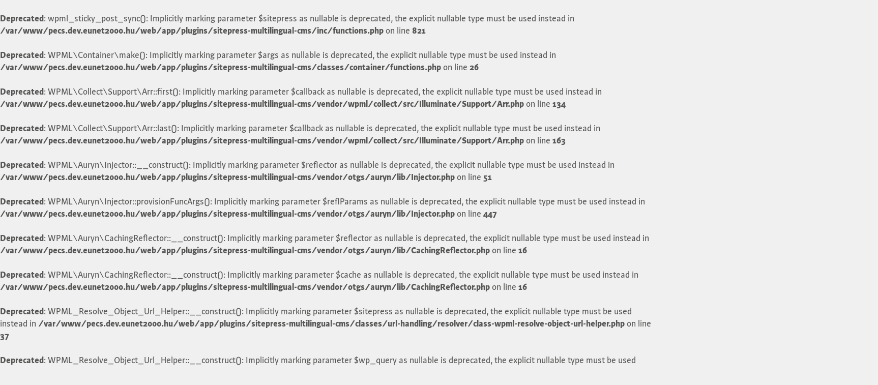

--- FILE ---
content_type: text/html
request_url: https://staging.pecs.hu/cimke/wellness/
body_size: 26729
content:
<br />
<b>Deprecated</b>:  wpml_sticky_post_sync(): Implicitly marking parameter $sitepress as nullable is deprecated, the explicit nullable type must be used instead in <b>/var/www/pecs.dev.eunet2000.hu/web/app/plugins/sitepress-multilingual-cms/inc/functions.php</b> on line <b>821</b><br />
<br />
<b>Deprecated</b>:  WPML\Container\make(): Implicitly marking parameter $args as nullable is deprecated, the explicit nullable type must be used instead in <b>/var/www/pecs.dev.eunet2000.hu/web/app/plugins/sitepress-multilingual-cms/classes/container/functions.php</b> on line <b>26</b><br />
<br />
<b>Deprecated</b>:  WPML\Collect\Support\Arr::first(): Implicitly marking parameter $callback as nullable is deprecated, the explicit nullable type must be used instead in <b>/var/www/pecs.dev.eunet2000.hu/web/app/plugins/sitepress-multilingual-cms/vendor/wpml/collect/src/Illuminate/Support/Arr.php</b> on line <b>134</b><br />
<br />
<b>Deprecated</b>:  WPML\Collect\Support\Arr::last(): Implicitly marking parameter $callback as nullable is deprecated, the explicit nullable type must be used instead in <b>/var/www/pecs.dev.eunet2000.hu/web/app/plugins/sitepress-multilingual-cms/vendor/wpml/collect/src/Illuminate/Support/Arr.php</b> on line <b>163</b><br />
<br />
<b>Deprecated</b>:  WPML\Auryn\Injector::__construct(): Implicitly marking parameter $reflector as nullable is deprecated, the explicit nullable type must be used instead in <b>/var/www/pecs.dev.eunet2000.hu/web/app/plugins/sitepress-multilingual-cms/vendor/otgs/auryn/lib/Injector.php</b> on line <b>51</b><br />
<br />
<b>Deprecated</b>:  WPML\Auryn\Injector::provisionFuncArgs(): Implicitly marking parameter $reflParams as nullable is deprecated, the explicit nullable type must be used instead in <b>/var/www/pecs.dev.eunet2000.hu/web/app/plugins/sitepress-multilingual-cms/vendor/otgs/auryn/lib/Injector.php</b> on line <b>447</b><br />
<br />
<b>Deprecated</b>:  WPML\Auryn\CachingReflector::__construct(): Implicitly marking parameter $reflector as nullable is deprecated, the explicit nullable type must be used instead in <b>/var/www/pecs.dev.eunet2000.hu/web/app/plugins/sitepress-multilingual-cms/vendor/otgs/auryn/lib/CachingReflector.php</b> on line <b>16</b><br />
<br />
<b>Deprecated</b>:  WPML\Auryn\CachingReflector::__construct(): Implicitly marking parameter $cache as nullable is deprecated, the explicit nullable type must be used instead in <b>/var/www/pecs.dev.eunet2000.hu/web/app/plugins/sitepress-multilingual-cms/vendor/otgs/auryn/lib/CachingReflector.php</b> on line <b>16</b><br />
<br />
<b>Deprecated</b>:  WPML_Resolve_Object_Url_Helper::__construct(): Implicitly marking parameter $sitepress as nullable is deprecated, the explicit nullable type must be used instead in <b>/var/www/pecs.dev.eunet2000.hu/web/app/plugins/sitepress-multilingual-cms/classes/url-handling/resolver/class-wpml-resolve-object-url-helper.php</b> on line <b>37</b><br />
<br />
<b>Deprecated</b>:  WPML_Resolve_Object_Url_Helper::__construct(): Implicitly marking parameter $wp_query as nullable is deprecated, the explicit nullable type must be used instead in <b>/var/www/pecs.dev.eunet2000.hu/web/app/plugins/sitepress-multilingual-cms/classes/url-handling/resolver/class-wpml-resolve-object-url-helper.php</b> on line <b>37</b><br />
<br />
<b>Deprecated</b>:  WPML_Resolve_Object_Url_Helper::__construct(): Implicitly marking parameter $wpml_term_translations as nullable is deprecated, the explicit nullable type must be used instead in <b>/var/www/pecs.dev.eunet2000.hu/web/app/plugins/sitepress-multilingual-cms/classes/url-handling/resolver/class-wpml-resolve-object-url-helper.php</b> on line <b>37</b><br />
<br />
<b>Deprecated</b>:  WPML_Resolve_Object_Url_Helper::__construct(): Implicitly marking parameter $wpml_post_translations as nullable is deprecated, the explicit nullable type must be used instead in <b>/var/www/pecs.dev.eunet2000.hu/web/app/plugins/sitepress-multilingual-cms/classes/url-handling/resolver/class-wpml-resolve-object-url-helper.php</b> on line <b>37</b><br />
<br />
<b>Deprecated</b>:  WPML_URL_Converter_Url_Helper::__construct(): Implicitly marking parameter $wpdb as nullable is deprecated, the explicit nullable type must be used instead in <b>/var/www/pecs.dev.eunet2000.hu/web/app/plugins/sitepress-multilingual-cms/classes/url-handling/converter/helper/class-wpml-url-converter-url-helper.php</b> on line <b>24</b><br />
<br />
<b>Deprecated</b>:  WPML_URL_Converter_Url_Helper::__construct(): Implicitly marking parameter $wpml_include_url_filter as nullable is deprecated, the explicit nullable type must be used instead in <b>/var/www/pecs.dev.eunet2000.hu/web/app/plugins/sitepress-multilingual-cms/classes/url-handling/converter/helper/class-wpml-url-converter-url-helper.php</b> on line <b>24</b><br />
<br />
<b>Deprecated</b>:  WPML\Collect\Support\Collection::filter(): Implicitly marking parameter $callback as nullable is deprecated, the explicit nullable type must be used instead in <b>/var/www/pecs.dev.eunet2000.hu/web/app/plugins/sitepress-multilingual-cms/vendor/wpml/collect/src/Illuminate/Support/Collection.php</b> on line <b>279</b><br />
<br />
<b>Deprecated</b>:  WPML\Collect\Support\Collection::first(): Implicitly marking parameter $callback as nullable is deprecated, the explicit nullable type must be used instead in <b>/var/www/pecs.dev.eunet2000.hu/web/app/plugins/sitepress-multilingual-cms/vendor/wpml/collect/src/Illuminate/Support/Collection.php</b> on line <b>384</b><br />
<br />
<b>Deprecated</b>:  WPML\Collect\Support\Collection::last(): Implicitly marking parameter $callback as nullable is deprecated, the explicit nullable type must be used instead in <b>/var/www/pecs.dev.eunet2000.hu/web/app/plugins/sitepress-multilingual-cms/vendor/wpml/collect/src/Illuminate/Support/Collection.php</b> on line <b>576</b><br />
<br />
<b>Deprecated</b>:  WPML\Collect\Support\Collection::sort(): Implicitly marking parameter $callback as nullable is deprecated, the explicit nullable type must be used instead in <b>/var/www/pecs.dev.eunet2000.hu/web/app/plugins/sitepress-multilingual-cms/vendor/wpml/collect/src/Illuminate/Support/Collection.php</b> on line <b>995</b><br />
<br />
<b>Deprecated</b>:  WPML_Config_Update_Integrator::__construct(): Implicitly marking parameter $worker as nullable is deprecated, the explicit nullable type must be used instead in <b>/var/www/pecs.dev.eunet2000.hu/web/app/plugins/sitepress-multilingual-cms/classes/class-wpml-config-update-integrator.php</b> on line <b>13</b><br />
<br />
<b>Deprecated</b>:  AbsoluteLinks::_process_generic_text(): Implicitly marking parameter $collector as nullable is deprecated, the explicit nullable type must be used instead in <b>/var/www/pecs.dev.eunet2000.hu/web/app/plugins/sitepress-multilingual-cms/inc/absolute-links/absolute-links.class.php</b> on line <b>98</b><br />
<br />
<b>Deprecated</b>:  AbsoluteLinks::convert_text(): Implicitly marking parameter $collector as nullable is deprecated, the explicit nullable type must be used instead in <b>/var/www/pecs.dev.eunet2000.hu/web/app/plugins/sitepress-multilingual-cms/inc/absolute-links/absolute-links.class.php</b> on line <b>746</b><br />
<br />
<b>Deprecated</b>:  WPML_Absolute_To_Permalinks::__construct(): Implicitly marking parameter $auto_adjust_ids as nullable is deprecated, the explicit nullable type must be used instead in <b>/var/www/pecs.dev.eunet2000.hu/web/app/plugins/sitepress-multilingual-cms/classes/url-handling/class-wpml-absolute-to-permalinks.php</b> on line <b>16</b><br />
<br />
<b>Deprecated</b>:  WPML\Utils\AutoAdjustIds::__construct(): Implicitly marking parameter $wp as nullable is deprecated, the explicit nullable type must be used instead in <b>/var/www/pecs.dev.eunet2000.hu/web/app/plugins/sitepress-multilingual-cms/classes/utilities/AutoAdjustIds.php</b> on line <b>22</b><br />
<br />
<b>Deprecated</b>:  WPML_Translation_Element_Factory::__construct(): Implicitly marking parameter $wpml_cache as nullable is deprecated, the explicit nullable type must be used instead in <b>/var/www/pecs.dev.eunet2000.hu/web/app/plugins/sitepress-multilingual-cms/classes/translations/class-wpml-translation-element-factory.php</b> on line <b>18</b><br />
<br />
<b>Deprecated</b>:  TranslationManagement::__construct(): Implicitly marking parameter $wpml_cookie as nullable is deprecated, the explicit nullable type must be used instead in <b>/var/www/pecs.dev.eunet2000.hu/web/app/plugins/sitepress-multilingual-cms/inc/translation-management/translation-management.class.php</b> on line <b>90</b><br />
<br />
<b>Deprecated</b>:  WPML_Post_Status_Display_Factory::__construct(): Implicitly marking parameter $sitepress as nullable is deprecated, the explicit nullable type must be used instead in <b>/var/www/pecs.dev.eunet2000.hu/web/app/plugins/sitepress-multilingual-cms/menu/class-wpml-post-status-display-factory.php</b> on line <b>8</b><br />
<br />
<b>Deprecated</b>:  WPML_Canonicals::__construct(): Implicitly marking parameter $wpml_translations as nullable is deprecated, the explicit nullable type must be used instead in <b>/var/www/pecs.dev.eunet2000.hu/web/app/plugins/sitepress-multilingual-cms/classes/canonicals/class-wpml-canonicals.php</b> on line <b>23</b><br />
<br />
<b>Deprecated</b>:  WPML_Compatibility_Gutenberg::__construct(): Implicitly marking parameter $php_functions as nullable is deprecated, the explicit nullable type must be used instead in <b>/var/www/pecs.dev.eunet2000.hu/web/app/plugins/sitepress-multilingual-cms/compatibility/gutenberg/wpml-compatibility-gutenberg.php</b> on line <b>14</b><br />
<br />
<b>Deprecated</b>:  WPML_User_Language::__construct(): Implicitly marking parameter $wpdb as nullable is deprecated, the explicit nullable type must be used instead in <b>/var/www/pecs.dev.eunet2000.hu/web/app/plugins/sitepress-multilingual-cms/classes/user-language/class-wpml-user-language.php</b> on line <b>37</b><br />
<br />
<b>Deprecated</b>:  OTGS_UI_Loader::__construct(): Implicitly marking parameter $locator as nullable is deprecated, the explicit nullable type must be used instead in <b>/var/www/pecs.dev.eunet2000.hu/web/app/plugins/sitepress-multilingual-cms/vendor/otgs/ui/src/php/OTGS_UI_Loader.php</b> on line <b>22</b><br />
<br />
<b>Deprecated</b>:  OTGS_UI_Loader::__construct(): Implicitly marking parameter $assets as nullable is deprecated, the explicit nullable type must be used instead in <b>/var/www/pecs.dev.eunet2000.hu/web/app/plugins/sitepress-multilingual-cms/vendor/otgs/ui/src/php/OTGS_UI_Loader.php</b> on line <b>22</b><br />
<br />
<b>Deprecated</b>:  WPML_ST_Upgrade::__construct(): Implicitly marking parameter $command_factory as nullable is deprecated, the explicit nullable type must be used instead in <b>/var/www/pecs.dev.eunet2000.hu/web/app/plugins/wpml-string-translation/classes/upgrade/class-wpml-st-upgrade.php</b> on line <b>42</b><br />
<br />
<b>Deprecated</b>:  WPML_ST_Translations_File_Dictionary_Storage::findAllUniqueComponentIds(): Implicitly marking parameter $componentType as nullable is deprecated, the explicit nullable type must be used instead in <b>/var/www/pecs.dev.eunet2000.hu/web/app/plugins/wpml-string-translation/classes/translations-file-scan/dictionary/class-st-translations-file-dictionary-storage.php</b> on line <b>15</b><br />
<br />
<b>Deprecated</b>:  WPML_ST_Translations_File_Dictionary_Storage_Table::findAllUniqueComponentIds(): Implicitly marking parameter $componentType as nullable is deprecated, the explicit nullable type must be used instead in <b>/var/www/pecs.dev.eunet2000.hu/web/app/plugins/wpml-string-translation/classes/translations-file-scan/dictionary/class-st-translations-file-dicionary-storage-table.php</b> on line <b>164</b><br />
<br />
<b>Deprecated</b>:  WPML\ST\TranslationFile\UpdateHooks::__construct(): Implicitly marking parameter $resetDomainsCache as nullable is deprecated, the explicit nullable type must be used instead in <b>/var/www/pecs.dev.eunet2000.hu/web/app/plugins/wpml-string-translation/classes/translation-files/UpdateHooks.php</b> on line <b>26</b><br />
<br />
<b>Deprecated</b>:  WPML\ST\MO\Hooks\CustomTextDomains::__construct(): Implicitly marking parameter $syncMissingFile as nullable is deprecated, the explicit nullable type must be used instead in <b>/var/www/pecs.dev.eunet2000.hu/web/app/plugins/wpml-string-translation/classes/MO/Hooks/CustomTextDomains.php</b> on line <b>42</b><br />
<br />
<b>Deprecated</b>:  WPML_String_Translation::getTranslatedMissingTranslationsMessage(): Implicitly marking parameter $lastItem as nullable is deprecated, the explicit nullable type must be used instead in <b>/var/www/pecs.dev.eunet2000.hu/web/app/plugins/wpml-string-translation/inc/wpml-string-translation.class.php</b> on line <b>611</b><br />
<br />
<b>Deprecated</b>:  WPML\StringTranslation\Infrastructure\StringHtml\Validator\IsExcludedHtmlStringValidator::validate(): Implicitly marking parameter $text as nullable is deprecated, the explicit nullable type must be used instead in <b>/var/www/pecs.dev.eunet2000.hu/web/app/plugins/wpml-string-translation/StringTranslation/Infrastructure/StringHtml/Validator/IsExcludedHtmlStringValidator.php</b> on line <b>9</b><br />
<br />
<b>Deprecated</b>:  WPML\StringTranslation\Application\StringGettext\Repository\QueueRepositoryInterface::addCurrentUrlString(): Implicitly marking parameter $context as nullable is deprecated, the explicit nullable type must be used instead in <b>/var/www/pecs.dev.eunet2000.hu/web/app/plugins/wpml-string-translation/StringTranslation/Application/StringGettext/Repository/QueueRepositoryInterface.php</b> on line <b>8</b><br />
<br />
<b>Deprecated</b>:  WPML\StringTranslation\Application\StringGettext\Repository\QueueRepositoryInterface::isStringAlreadyRegistered(): Implicitly marking parameter $context as nullable is deprecated, the explicit nullable type must be used instead in <b>/var/www/pecs.dev.eunet2000.hu/web/app/plugins/wpml-string-translation/StringTranslation/Application/StringGettext/Repository/QueueRepositoryInterface.php</b> on line <b>14</b><br />
<br />
<b>Deprecated</b>:  WPML\StringTranslation\Application\StringGettext\Repository\QueueRepositoryInterface::isStringAlreadyRegistered(): Implicitly marking parameter $name as nullable is deprecated, the explicit nullable type must be used instead in <b>/var/www/pecs.dev.eunet2000.hu/web/app/plugins/wpml-string-translation/StringTranslation/Application/StringGettext/Repository/QueueRepositoryInterface.php</b> on line <b>14</b><br />
<br />
<b>Deprecated</b>:  WPML\StringTranslation\Application\StringGettext\Repository\QueueRepositoryInterface::isStringAlreadyTrackedOnUrl(): Implicitly marking parameter $context as nullable is deprecated, the explicit nullable type must be used instead in <b>/var/www/pecs.dev.eunet2000.hu/web/app/plugins/wpml-string-translation/StringTranslation/Application/StringGettext/Repository/QueueRepositoryInterface.php</b> on line <b>15</b><br />
<br />
<b>Deprecated</b>:  WPML\StringTranslation\Application\StringGettext\Repository\QueueRepositoryInterface::queueStringAsPending(): Implicitly marking parameter $context as nullable is deprecated, the explicit nullable type must be used instead in <b>/var/www/pecs.dev.eunet2000.hu/web/app/plugins/wpml-string-translation/StringTranslation/Application/StringGettext/Repository/QueueRepositoryInterface.php</b> on line <b>16</b><br />
<br />
<b>Deprecated</b>:  WPML\StringTranslation\Application\StringGettext\Repository\QueueRepositoryInterface::queueStringAsPending(): Implicitly marking parameter $name as nullable is deprecated, the explicit nullable type must be used instead in <b>/var/www/pecs.dev.eunet2000.hu/web/app/plugins/wpml-string-translation/StringTranslation/Application/StringGettext/Repository/QueueRepositoryInterface.php</b> on line <b>16</b><br />
<br />
<b>Deprecated</b>:  WPML\StringTranslation\Application\StringGettext\Repository\QueueRepositoryInterface::trackString(): Implicitly marking parameter $context as nullable is deprecated, the explicit nullable type must be used instead in <b>/var/www/pecs.dev.eunet2000.hu/web/app/plugins/wpml-string-translation/StringTranslation/Application/StringGettext/Repository/QueueRepositoryInterface.php</b> on line <b>18</b><br />
<br />
<b>Deprecated</b>:  WPML\StringTranslation\Infrastructure\StringGettext\Repository\QueueRepository::addCurrentUrlString(): Implicitly marking parameter $context as nullable is deprecated, the explicit nullable type must be used instead in <b>/var/www/pecs.dev.eunet2000.hu/web/app/plugins/wpml-string-translation/StringTranslation/Infrastructure/StringGettext/Repository/QueueRepository.php</b> on line <b>141</b><br />
<br />
<b>Deprecated</b>:  WPML\StringTranslation\Infrastructure\StringGettext\Repository\QueueRepository::isStringAlreadyRegistered(): Implicitly marking parameter $context as nullable is deprecated, the explicit nullable type must be used instead in <b>/var/www/pecs.dev.eunet2000.hu/web/app/plugins/wpml-string-translation/StringTranslation/Infrastructure/StringGettext/Repository/QueueRepository.php</b> on line <b>209</b><br />
<br />
<b>Deprecated</b>:  WPML\StringTranslation\Infrastructure\StringGettext\Repository\QueueRepository::isStringAlreadyRegistered(): Implicitly marking parameter $name as nullable is deprecated, the explicit nullable type must be used instead in <b>/var/www/pecs.dev.eunet2000.hu/web/app/plugins/wpml-string-translation/StringTranslation/Infrastructure/StringGettext/Repository/QueueRepository.php</b> on line <b>209</b><br />
<br />
<b>Deprecated</b>:  WPML\StringTranslation\Infrastructure\StringGettext\Repository\QueueRepository::canTrackString(): Implicitly marking parameter $context as nullable is deprecated, the explicit nullable type must be used instead in <b>/var/www/pecs.dev.eunet2000.hu/web/app/plugins/wpml-string-translation/StringTranslation/Infrastructure/StringGettext/Repository/QueueRepository.php</b> on line <b>225</b><br />
<br />
<b>Deprecated</b>:  WPML\StringTranslation\Infrastructure\StringGettext\Repository\QueueRepository::isStringAlreadyTrackedOnUrl(): Implicitly marking parameter $context as nullable is deprecated, the explicit nullable type must be used instead in <b>/var/www/pecs.dev.eunet2000.hu/web/app/plugins/wpml-string-translation/StringTranslation/Infrastructure/StringGettext/Repository/QueueRepository.php</b> on line <b>249</b><br />
<br />
<b>Deprecated</b>:  WPML\StringTranslation\Infrastructure\StringGettext\Repository\QueueRepository::queueStringAsPending(): Implicitly marking parameter $context as nullable is deprecated, the explicit nullable type must be used instead in <b>/var/www/pecs.dev.eunet2000.hu/web/app/plugins/wpml-string-translation/StringTranslation/Infrastructure/StringGettext/Repository/QueueRepository.php</b> on line <b>280</b><br />
<br />
<b>Deprecated</b>:  WPML\StringTranslation\Infrastructure\StringGettext\Repository\QueueRepository::queueStringAsPending(): Implicitly marking parameter $name as nullable is deprecated, the explicit nullable type must be used instead in <b>/var/www/pecs.dev.eunet2000.hu/web/app/plugins/wpml-string-translation/StringTranslation/Infrastructure/StringGettext/Repository/QueueRepository.php</b> on line <b>280</b><br />
<br />
<b>Deprecated</b>:  WPML\StringTranslation\Infrastructure\StringGettext\Repository\QueueRepository::trackString(): Implicitly marking parameter $context as nullable is deprecated, the explicit nullable type must be used instead in <b>/var/www/pecs.dev.eunet2000.hu/web/app/plugins/wpml-string-translation/StringTranslation/Infrastructure/StringGettext/Repository/QueueRepository.php</b> on line <b>307</b><br />
<br />
<b>Deprecated</b>:  WPML\StringTranslation\Application\StringCore\Repository\ComponentRepositoryInterface::getComponentIdAndType(): Implicitly marking parameter $context as nullable is deprecated, the explicit nullable type must be used instead in <b>/var/www/pecs.dev.eunet2000.hu/web/app/plugins/wpml-string-translation/StringTranslation/Application/StringCore/Repository/ComponentRepositoryInterface.php</b> on line <b>10</b><br />
<br />
<b>Deprecated</b>:  WPML\StringTranslation\Infrastructure\StringCore\Repository\ComponentRepository::getComponentIdAndType(): Implicitly marking parameter $context as nullable is deprecated, the explicit nullable type must be used instead in <b>/var/www/pecs.dev.eunet2000.hu/web/app/plugins/wpml-string-translation/StringTranslation/Infrastructure/StringCore/Repository/ComponentRepository.php</b> on line <b>31</b><br />
<br />
<b>Deprecated</b>:  WPML\StringTranslation\Infrastructure\StringCore\Repository\ComponentRepository::getCmpIdAndTypeData(): Implicitly marking parameter $context as nullable is deprecated, the explicit nullable type must be used instead in <b>/var/www/pecs.dev.eunet2000.hu/web/app/plugins/wpml-string-translation/StringTranslation/Infrastructure/StringCore/Repository/ComponentRepository.php</b> on line <b>69</b><br />
<br />
<b>Deprecated</b>:  WPML\StringTranslation\Infrastructure\StringCore\Repository\ComponentRepository::getCmpIdAndType(): Implicitly marking parameter $context as nullable is deprecated, the explicit nullable type must be used instead in <b>/var/www/pecs.dev.eunet2000.hu/web/app/plugins/wpml-string-translation/StringTranslation/Infrastructure/StringCore/Repository/ComponentRepository.php</b> on line <b>80</b><br />
<br />
<b>Deprecated</b>:  WPML\StringTranslation\Infrastructure\StringCore\Repository\ComponentRepository::isPlugin(): Implicitly marking parameter $filepath as nullable is deprecated, the explicit nullable type must be used instead in <b>/var/www/pecs.dev.eunet2000.hu/web/app/plugins/wpml-string-translation/StringTranslation/Infrastructure/StringCore/Repository/ComponentRepository.php</b> on line <b>186</b><br />
<br />
<b>Deprecated</b>:  WPML\StringTranslation\Infrastructure\StringCore\Repository\ComponentRepository::isPlugin(): Implicitly marking parameter $fn as nullable is deprecated, the explicit nullable type must be used instead in <b>/var/www/pecs.dev.eunet2000.hu/web/app/plugins/wpml-string-translation/StringTranslation/Infrastructure/StringCore/Repository/ComponentRepository.php</b> on line <b>186</b><br />
<br />
<b>Deprecated</b>:  WPML\StringTranslation\Infrastructure\StringCore\Repository\ComponentRepository::isTheme(): Implicitly marking parameter $filepath as nullable is deprecated, the explicit nullable type must be used instead in <b>/var/www/pecs.dev.eunet2000.hu/web/app/plugins/wpml-string-translation/StringTranslation/Infrastructure/StringCore/Repository/ComponentRepository.php</b> on line <b>200</b><br />
<br />
<b>Deprecated</b>:  WPML\StringTranslation\Infrastructure\StringCore\Repository\ComponentRepository::isTheme(): Implicitly marking parameter $fn as nullable is deprecated, the explicit nullable type must be used instead in <b>/var/www/pecs.dev.eunet2000.hu/web/app/plugins/wpml-string-translation/StringTranslation/Infrastructure/StringCore/Repository/ComponentRepository.php</b> on line <b>200</b><br />
<br />
<b>Deprecated</b>:  WPML\StringTranslation\Infrastructure\StringCore\Repository\ComponentRepository::isLoadingAndTranslatingPluginMetadataNotFromPluginItself(): Implicitly marking parameter $function as nullable is deprecated, the explicit nullable type must be used instead in <b>/var/www/pecs.dev.eunet2000.hu/web/app/plugins/wpml-string-translation/StringTranslation/Infrastructure/StringCore/Repository/ComponentRepository.php</b> on line <b>217</b><br />
<br />
<b>Deprecated</b>:  WPML\StringTranslation\Infrastructure\StringCore\Repository\ComponentRepository::getPluginId(): Implicitly marking parameter $fn as nullable is deprecated, the explicit nullable type must be used instead in <b>/var/www/pecs.dev.eunet2000.hu/web/app/plugins/wpml-string-translation/StringTranslation/Infrastructure/StringCore/Repository/ComponentRepository.php</b> on line <b>221</b><br />
<br />
<b>Deprecated</b>:  WPML\StringTranslation\Application\StringCore\Domain\Factory\StringItemFactory::create(): Implicitly marking parameter $context as nullable is deprecated, the explicit nullable type must be used instead in <b>/var/www/pecs.dev.eunet2000.hu/web/app/plugins/wpml-string-translation/StringTranslation/Application/StringCore/Domain/Factory/StringItemFactory.php</b> on line <b>19</b><br />
<br />
<b>Deprecated</b>:  WPML\StringTranslation\Infrastructure\TranslateEverything\UntranslatedStrings::__construct(): Implicitly marking parameter $wpdb as nullable is deprecated, the explicit nullable type must be used instead in <b>/var/www/pecs.dev.eunet2000.hu/web/app/plugins/wpml-string-translation/StringTranslation/Infrastructure/TranslateEverything/UntranslatedStrings.php</b> on line <b>37</b><br />
<br />
<b>Deprecated</b>:  WPML\StringTranslation\Application\StringGettext\Service\GettextStringsService::maybeTrackString(): Implicitly marking parameter $context as nullable is deprecated, the explicit nullable type must be used instead in <b>/var/www/pecs.dev.eunet2000.hu/web/app/plugins/wpml-string-translation/StringTranslation/Application/StringGettext/Service/GettextStringsService.php</b> on line <b>159</b><br />
<br />
<b>Deprecated</b>:  WPML\StringTranslation\Application\StringCore\Repository\TranslationsRepositoryInterface::isTranslationAvailable(): Implicitly marking parameter $context as nullable is deprecated, the explicit nullable type must be used instead in <b>/var/www/pecs.dev.eunet2000.hu/web/app/plugins/wpml-string-translation/StringTranslation/Application/StringCore/Repository/TranslationsRepositoryInterface.php</b> on line <b>9</b><br />
<br />
<b>Deprecated</b>:  WPML\StringTranslation\Infrastructure\StringCore\Repository\TranslationsRepository::isTranslationAvailable(): Implicitly marking parameter $context as nullable is deprecated, the explicit nullable type must be used instead in <b>/var/www/pecs.dev.eunet2000.hu/web/app/plugins/wpml-string-translation/StringTranslation/Infrastructure/StringCore/Repository/TranslationsRepository.php</b> on line <b>19</b><br />
<br />
<b>Deprecated</b>:  WPML\StringTranslation\Infrastructure\StringCore\Repository\TranslationsRepository::getTranslatedStringText(): Implicitly marking parameter $context as nullable is deprecated, the explicit nullable type must be used instead in <b>/var/www/pecs.dev.eunet2000.hu/web/app/plugins/wpml-string-translation/StringTranslation/Infrastructure/StringCore/Repository/TranslationsRepository.php</b> on line <b>46</b><br />
<br />
<b>Deprecated</b>:  {closure:WPML\StringTranslation\Infrastructure\StringGettext\Command\ProcessPendingStringsCommand::run():66}(): Implicitly marking parameter $name as nullable is deprecated, the explicit nullable type must be used instead in <b>/var/www/pecs.dev.eunet2000.hu/web/app/plugins/wpml-string-translation/StringTranslation/Infrastructure/StringGettext/Command/ProcessPendingStringsCommand.php</b> on line <b>66</b><br />
<br />
<b>Deprecated</b>:  {closure:WPML\StringTranslation\Infrastructure\StringGettext\Command\ProcessPendingStringsCommand::run():66}(): Implicitly marking parameter $context as nullable is deprecated, the explicit nullable type must be used instead in <b>/var/www/pecs.dev.eunet2000.hu/web/app/plugins/wpml-string-translation/StringTranslation/Infrastructure/StringGettext/Command/ProcessPendingStringsCommand.php</b> on line <b>66</b><br />
<br />
<b>Deprecated</b>:  WPML_Package_Translation::loaded(): Implicitly marking parameter $sitepress as nullable is deprecated, the explicit nullable type must be used instead in <b>/var/www/pecs.dev.eunet2000.hu/web/app/plugins/wpml-string-translation/inc/package-translation/inc/wpml-package-translation.class.php</b> on line <b>13</b><br />
<br />
<b>Deprecated</b>:  WPML_ST_Package_Factory::__construct(): Implicitly marking parameter $cache_factory as nullable is deprecated, the explicit nullable type must be used instead in <b>/var/www/pecs.dev.eunet2000.hu/web/app/plugins/wpml-string-translation/inc/package-translation/inc/wpml-package-factory.class.php</b> on line <b>8</b><br />
<br />
<b>Deprecated</b>:  WPML_File::__construct(): Implicitly marking parameter $wp_api as nullable is deprecated, the explicit nullable type must be used instead in <b>/var/www/pecs.dev.eunet2000.hu/web/app/plugins/sitepress-multilingual-cms/classes/class-wpml-file.php</b> on line <b>32</b><br />
<br />
<b>Deprecated</b>:  WPML_File::__construct(): Implicitly marking parameter $filesystem as nullable is deprecated, the explicit nullable type must be used instead in <b>/var/www/pecs.dev.eunet2000.hu/web/app/plugins/sitepress-multilingual-cms/classes/class-wpml-file.php</b> on line <b>32</b><br />
<br />
<b>Deprecated</b>:  WPML\LIB\WP\User::hasCap(): Implicitly marking parameter $user as nullable is deprecated, the explicit nullable type must be used instead in <b>/var/www/pecs.dev.eunet2000.hu/web/app/plugins/sitepress-multilingual-cms/vendor/wpml/wp/classes/User.php</b> on line <b>222</b><br />
<br />
<b>Deprecated</b>:  WPML\LIB\WP\User::canManageTranslations(): Implicitly marking parameter $user as nullable is deprecated, the explicit nullable type must be used instead in <b>/var/www/pecs.dev.eunet2000.hu/web/app/plugins/sitepress-multilingual-cms/vendor/wpml/wp/classes/User.php</b> on line <b>233</b><br />
<br />
<b>Deprecated</b>:  WPML\LIB\WP\User::canManageOptions(): Implicitly marking parameter $user as nullable is deprecated, the explicit nullable type must be used instead in <b>/var/www/pecs.dev.eunet2000.hu/web/app/plugins/sitepress-multilingual-cms/vendor/wpml/wp/classes/User.php</b> on line <b>243</b><br />
<br />
<b>Deprecated</b>:  WPML\LIB\WP\User::isAdministrator(): Implicitly marking parameter $user as nullable is deprecated, the explicit nullable type must be used instead in <b>/var/www/pecs.dev.eunet2000.hu/web/app/plugins/sitepress-multilingual-cms/vendor/wpml/wp/classes/User.php</b> on line <b>252</b><br />
<br />
<b>Deprecated</b>:  WPML\LIB\WP\User::isEditor(): Implicitly marking parameter $user as nullable is deprecated, the explicit nullable type must be used instead in <b>/var/www/pecs.dev.eunet2000.hu/web/app/plugins/sitepress-multilingual-cms/vendor/wpml/wp/classes/User.php</b> on line <b>261</b><br />
<br />
<b>Deprecated</b>:  WPML\LIB\WP\User::isTranslator(): Implicitly marking parameter $user as nullable is deprecated, the explicit nullable type must be used instead in <b>/var/www/pecs.dev.eunet2000.hu/web/app/plugins/sitepress-multilingual-cms/vendor/wpml/wp/classes/User.php</b> on line <b>275</b><br />
<br />
<b>Deprecated</b>:  WPML_Language_Switcher::__construct(): Implicitly marking parameter $dependencies as nullable is deprecated, the explicit nullable type must be used instead in <b>/var/www/pecs.dev.eunet2000.hu/web/app/plugins/sitepress-multilingual-cms/classes/language-switcher/class-wpml-language-switcher.php</b> on line <b>19</b><br />
<br />
<b>Deprecated</b>:  WPML_LS_Templates::__construct(): Implicitly marking parameter $wpml_file as nullable is deprecated, the explicit nullable type must be used instead in <b>/var/www/pecs.dev.eunet2000.hu/web/app/plugins/sitepress-multilingual-cms/classes/language-switcher/class-wpml-ls-templates.php</b> on line <b>25</b><br />
<br />
<b>Deprecated</b>:  WPML_LS_Public_API::__construct(): Implicitly marking parameter $slot_factory as nullable is deprecated, the explicit nullable type must be used instead in <b>/var/www/pecs.dev.eunet2000.hu/web/app/plugins/sitepress-multilingual-cms/classes/language-switcher/public-api/class-wpml-ls-public-api.php</b> on line <b>27</b><br />
<br />
<b>Deprecated</b>:  WPML_Upgrade_Command_Factory::create_command_definition(): Implicitly marking parameter $factory_method as nullable is deprecated, the explicit nullable type must be used instead in <b>/var/www/pecs.dev.eunet2000.hu/web/app/plugins/sitepress-multilingual-cms/classes/upgrade/class-wpml-upgrade-command-factory.php</b> on line <b>13</b><br />
<br />
<b>Deprecated</b>:  WPML_WPSEO_XML_Sitemaps_Filter::__construct(): Implicitly marking parameter $back_trace as nullable is deprecated, the explicit nullable type must be used instead in <b>/var/www/pecs.dev.eunet2000.hu/web/app/plugins/wp-seo-multilingual/classes/YoastSEO/class-wpml-wpseo-xml-sitemaps-filter.php</b> on line <b>34</b><br />
<br />
<b>Deprecated</b>:  WPML_WPSEO_Categories::__construct(): Implicitly marking parameter $slugTranslationSettingsFactory as nullable is deprecated, the explicit nullable type must be used instead in <b>/var/www/pecs.dev.eunet2000.hu/web/app/plugins/wp-seo-multilingual/classes/YoastSEO/class-wpml-wpseo-categories.php</b> on line <b>17</b><br />
<br />
<b>Deprecated</b>:  WPML\ST\Batch\Translation\Module::batchStringsStorage(): Implicitly marking parameter $saveBatch as nullable is deprecated, the explicit nullable type must be used instead in <b>/var/www/pecs.dev.eunet2000.hu/web/app/plugins/wpml-string-translation/classes/batch-translation/Module.php</b> on line <b>87</b><br />
<br />
<b>Deprecated</b>:  WPML\ST\Batch\Translation\Records::get(): Implicitly marking parameter $wpdb as nullable is deprecated, the explicit nullable type must be used instead in <b>/var/www/pecs.dev.eunet2000.hu/web/app/plugins/wpml-string-translation/classes/batch-translation/Records.php</b> on line <b>39</b><br />
<br />
<b>Deprecated</b>:  WPML\PHP\Auryn\Injector::__construct(): Implicitly marking parameter $reflector as nullable is deprecated, the explicit nullable type must be used instead in <b>/var/www/pecs.dev.eunet2000.hu/web/app/plugins/sitepress-multilingual-cms/vendor/wpml/wpml/lib/Php/Auryn/Injector.php</b> on line <b>51</b><br />
<br />
<b>Deprecated</b>:  WPML\PHP\Auryn\Injector::provisionFuncArgs(): Implicitly marking parameter $reflParams as nullable is deprecated, the explicit nullable type must be used instead in <b>/var/www/pecs.dev.eunet2000.hu/web/app/plugins/sitepress-multilingual-cms/vendor/wpml/wpml/lib/Php/Auryn/Injector.php</b> on line <b>447</b><br />
<br />
<b>Deprecated</b>:  WPML\PHP\Auryn\CachingReflector::__construct(): Implicitly marking parameter $reflector as nullable is deprecated, the explicit nullable type must be used instead in <b>/var/www/pecs.dev.eunet2000.hu/web/app/plugins/sitepress-multilingual-cms/vendor/wpml/wpml/lib/Php/Auryn/CachingReflector.php</b> on line <b>16</b><br />
<br />
<b>Deprecated</b>:  WPML\PHP\Auryn\CachingReflector::__construct(): Implicitly marking parameter $cache as nullable is deprecated, the explicit nullable type must be used instead in <b>/var/www/pecs.dev.eunet2000.hu/web/app/plugins/sitepress-multilingual-cms/vendor/wpml/wpml/lib/Php/Auryn/CachingReflector.php</b> on line <b>16</b><br />
<br />
<b>Deprecated</b>:  WPML\UserInterface\Web\Infrastructure\CompositionRoot\Config\Parser::parseAdminPages(): Implicitly marking parameter $config as nullable is deprecated, the explicit nullable type must be used instead in <b>/var/www/pecs.dev.eunet2000.hu/web/app/plugins/sitepress-multilingual-cms/vendor/wpml/wpml/src/UserInterface/Web/Infrastructure/CompositionRoot/Config/Parser.php</b> on line <b>92</b><br />
<br />
<b>Deprecated</b>:  WPML\UserInterface\Web\Infrastructure\CompositionRoot\Config\Parser::parseAdminNotices(): Implicitly marking parameter $config as nullable is deprecated, the explicit nullable type must be used instead in <b>/var/www/pecs.dev.eunet2000.hu/web/app/plugins/sitepress-multilingual-cms/vendor/wpml/wpml/src/UserInterface/Web/Infrastructure/CompositionRoot/Config/Parser.php</b> on line <b>197</b><br />
<br />
<b>Deprecated</b>:  WPML\UserInterface\Web\Infrastructure\CompositionRoot\Config\Parser::parseAllAjaxEndpoints(): Implicitly marking parameter $config as nullable is deprecated, the explicit nullable type must be used instead in <b>/var/www/pecs.dev.eunet2000.hu/web/app/plugins/sitepress-multilingual-cms/vendor/wpml/wpml/src/UserInterface/Web/Infrastructure/CompositionRoot/Config/Parser.php</b> on line <b>504</b><br />
<br />
<b>Deprecated</b>:  WPML\UserInterface\Web\Infrastructure\CompositionRoot\Config\Parser::parseAllRESTEndpoints(): Implicitly marking parameter $config as nullable is deprecated, the explicit nullable type must be used instead in <b>/var/www/pecs.dev.eunet2000.hu/web/app/plugins/sitepress-multilingual-cms/vendor/wpml/wpml/src/UserInterface/Web/Infrastructure/CompositionRoot/Config/Parser.php</b> on line <b>509</b><br />
<br />
<b>Deprecated</b>:  WPML\UserInterface\Web\Infrastructure\CompositionRoot\Config\Parser::parseGeneralEndpoints(): Implicitly marking parameter $config as nullable is deprecated, the explicit nullable type must be used instead in <b>/var/www/pecs.dev.eunet2000.hu/web/app/plugins/sitepress-multilingual-cms/vendor/wpml/wpml/src/UserInterface/Web/Infrastructure/CompositionRoot/Config/Parser.php</b> on line <b>517</b><br />
<br />
<b>Deprecated</b>:  WPML\UserInterface\Web\Infrastructure\CompositionRoot\Config\Parser::parseEndpoints(): Implicitly marking parameter $config as nullable is deprecated, the explicit nullable type must be used instead in <b>/var/www/pecs.dev.eunet2000.hu/web/app/plugins/sitepress-multilingual-cms/vendor/wpml/wpml/src/UserInterface/Web/Infrastructure/CompositionRoot/Config/Parser.php</b> on line <b>567</b><br />
<br />
<b>Deprecated</b>:  Using ${var} in strings is deprecated, use {$var} instead in <b>/var/www/pecs.dev.eunet2000.hu/web/app/themes/pecs/vendor/mwdelaney/sage-acf-gutenberg-blocks/sage-acf-gutenberg-blocks.php</b> on line <b>56</b><br />
<br />
<b>Deprecated</b>:  Using ${var} in strings is deprecated, use {$var} instead in <b>/var/www/pecs.dev.eunet2000.hu/web/app/themes/pecs/vendor/mwdelaney/sage-acf-gutenberg-blocks/sage-acf-gutenberg-blocks.php</b> on line <b>56</b><br />
<br />
<b>Deprecated</b>:  App\sage(): Implicitly marking parameter $container as nullable is deprecated, the explicit nullable type must be used instead in <b>/var/www/pecs.dev.eunet2000.hu/web/app/themes/pecs/app/helpers.php</b> on line <b>15</b><br />
<br />
<b>Deprecated</b>:  Roots\Sage\Template\BladeProvider::__construct(): Implicitly marking parameter $container as nullable is deprecated, the explicit nullable type must be used instead in <b>/var/www/pecs.dev.eunet2000.hu/web/app/themes/pecs/vendor/y-collective/sage-lib/Template/BladeProvider.php</b> on line <b>21</b><br />
<br />
<b>Deprecated</b>:  WPML_PB_API_Hooks_Strategy::register_strings_in_content(): Implicitly marking parameter $stringCleanUp as nullable is deprecated, the explicit nullable type must be used instead in <b>/var/www/pecs.dev.eunet2000.hu/web/app/plugins/sitepress-multilingual-cms/addons/wpml-page-builders/classes/Shared/st/strategy/api-hooks/class-wpml-pb-api-hooks-strategy.php</b> on line <b>28</b><br />
<br />
<b>Deprecated</b>:  IWPML_PB_Strategy::register_strings_in_content(): Implicitly marking parameter $stringCleanUp as nullable is deprecated, the explicit nullable type must be used instead in <b>/var/www/pecs.dev.eunet2000.hu/web/app/plugins/sitepress-multilingual-cms/addons/wpml-page-builders/classes/Shared/st/strategy/interface-iwpml-pb-strategy.php</b> on line <b>17</b><br />
<br />
<b>Deprecated</b>:  Creation of dynamic property acf_field_icon_font::$settings is deprecated in <b>/var/www/pecs.dev.eunet2000.hu/web/app/plugins/yco-acf-google-material-sharp-icon-font/acf-icon_font-v5.php</b> on line <b>52</b><br />
<br />
<b>Deprecated</b>:  Creation of dynamic property YcoAcfIconFontPecsWebsite::$settings is deprecated in <b>/var/www/pecs.dev.eunet2000.hu/web/app/plugins/yco-acf-icon-font-pecs-website/YcoAcfIconFontPecsWebsite.php</b> on line <b>46</b><br />
<br />
<b>Deprecated</b>:  WPML\BlockEditor\Blocks\LanguageSwitcher\Repository::__construct(): Implicitly marking parameter $dependencies as nullable is deprecated, the explicit nullable type must be used instead in <b>/var/www/pecs.dev.eunet2000.hu/web/app/plugins/sitepress-multilingual-cms/classes/block-editor/Blocks/LanguageSwitcher/Repository.php</b> on line <b>13</b><br />
<br />
<b>Deprecated</b>:  WPML_Integrations_Requirements::__construct(): Implicitly marking parameter $third_party_dependencies as nullable is deprecated, the explicit nullable type must be used instead in <b>/var/www/pecs.dev.eunet2000.hu/web/app/plugins/sitepress-multilingual-cms/classes/requirements/class-wpml-integrations-requirements.php</b> on line <b>41</b><br />
<br />
<b>Deprecated</b>:  WPML_Integrations_Requirements::__construct(): Implicitly marking parameter $requirements_notification as nullable is deprecated, the explicit nullable type must be used instead in <b>/var/www/pecs.dev.eunet2000.hu/web/app/plugins/sitepress-multilingual-cms/classes/requirements/class-wpml-integrations-requirements.php</b> on line <b>41</b><br />
<br />
<b>Deprecated</b>:  WPML_Upgrade_Command_Definition::__construct(): Implicitly marking parameter $factory_method as nullable is deprecated, the explicit nullable type must be used instead in <b>/var/www/pecs.dev.eunet2000.hu/web/app/plugins/sitepress-multilingual-cms/classes/upgrade/class-wpml-upgrade-command-definition.php</b> on line <b>25</b><br />
<br />
<b>Deprecated</b>:  WPML_Upgrade::__construct(): Implicitly marking parameter $command_status as nullable is deprecated, the explicit nullable type must be used instead in <b>/var/www/pecs.dev.eunet2000.hu/web/app/plugins/sitepress-multilingual-cms/classes/upgrade/class-wpml-upgrade.php</b> on line <b>34</b><br />
<br />
<b>Deprecated</b>:  App\Controllers\App::getPostCategories(): Implicitly marking parameter $post_id as nullable is deprecated, the explicit nullable type must be used instead in <b>/var/www/pecs.dev.eunet2000.hu/web/app/themes/pecs/app/Controllers/App.php</b> on line <b>61</b><br />
<br />
<b>Deprecated</b>:  App\Controllers\MapSearch::getCategoryChildren(): Implicitly marking parameter $category as nullable is deprecated, the explicit nullable type must be used instead in <b>/var/www/pecs.dev.eunet2000.hu/web/app/themes/pecs/app/Controllers/MapSearch.php</b> on line <b>219</b><br />
<br />
<b>Deprecated</b>:  App\Controllers\MegaMenu::getCategoryChildren(): Implicitly marking parameter $category as nullable is deprecated, the explicit nullable type must be used instead in <b>/var/www/pecs.dev.eunet2000.hu/web/app/themes/pecs/app/Controllers/MegaMenu.php</b> on line <b>321</b><br />
<br />
<b>Deprecated</b>:  App\Controllers\UserType::get_user_types_for_post(): Implicitly marking parameter $post_id as nullable is deprecated, the explicit nullable type must be used instead in <b>/var/www/pecs.dev.eunet2000.hu/web/app/themes/pecs/app/Controllers/UserType.php</b> on line <b>229</b><br />
<br />
<b>Deprecated</b>:  App\Controllers\UserTypeCategoryHandler::handleCategoryChanges(): Implicitly marking parameter $usertypes as nullable is deprecated, the explicit nullable type must be used instead in <b>/var/www/pecs.dev.eunet2000.hu/web/app/themes/pecs/app/Controllers/UserTypeCategoryHandler.php</b> on line <b>67</b><br />
<br />
<b>Deprecated</b>:  App\Controllers\UserTypeCategoryHandler::handleCategoryChanges(): Implicitly marking parameter $categories as nullable is deprecated, the explicit nullable type must be used instead in <b>/var/www/pecs.dev.eunet2000.hu/web/app/themes/pecs/app/Controllers/UserTypeCategoryHandler.php</b> on line <b>67</b><br />
<br />
<b>Deprecated</b>:  App\Controllers\UserTypeCategoryHandler::handleUserTypeChanges(): Implicitly marking parameter $usertypes as nullable is deprecated, the explicit nullable type must be used instead in <b>/var/www/pecs.dev.eunet2000.hu/web/app/themes/pecs/app/Controllers/UserTypeCategoryHandler.php</b> on line <b>92</b><br />
<br />
<b>Deprecated</b>:  App\Controllers\UserTypeCategoryHandler::handleUserTypeChanges(): Implicitly marking parameter $categories as nullable is deprecated, the explicit nullable type must be used instead in <b>/var/www/pecs.dev.eunet2000.hu/web/app/themes/pecs/app/Controllers/UserTypeCategoryHandler.php</b> on line <b>92</b><br />
<br />
<b>Deprecated</b>:  WPML_Translations::__construct(): Implicitly marking parameter $wpml_cache as nullable is deprecated, the explicit nullable type must be used instead in <b>/var/www/pecs.dev.eunet2000.hu/web/app/plugins/sitepress-multilingual-cms/classes/translations/class-wpml-translations.php</b> on line <b>26</b><br />
<br />
<b>Deprecated</b>:  WPML_Translation_Element::__construct(): Implicitly marking parameter $wpml_cache as nullable is deprecated, the explicit nullable type must be used instead in <b>/var/www/pecs.dev.eunet2000.hu/web/app/plugins/sitepress-multilingual-cms/classes/translations/class-wpml-translation-element.php</b> on line <b>27</b><br />
<br />
<b>Deprecated</b>:  WPML_Menu_Element::__construct(): Implicitly marking parameter $wpml_cache as nullable is deprecated, the explicit nullable type must be used instead in <b>/var/www/pecs.dev.eunet2000.hu/web/app/plugins/sitepress-multilingual-cms/classes/translations/class-wpml-menu-element.php</b> on line <b>15</b><br />
<br />
<b>Deprecated</b>:  WPML_Term_Element::__construct(): Implicitly marking parameter $wpml_cache as nullable is deprecated, the explicit nullable type must be used instead in <b>/var/www/pecs.dev.eunet2000.hu/web/app/plugins/sitepress-multilingual-cms/classes/translations/class-wpml-term-element.php</b> on line <b>18</b><br />
<!doctype html>
<html lang="hu-HU">
<head><meta charset="utf-8"><script>if(navigator.userAgent.match(/MSIE|Internet Explorer/i)||navigator.userAgent.match(/Trident\/7\..*?rv:11/i)){var href=document.location.href;if(!href.match(/[?&]nowprocket/)){if(href.indexOf("?")==-1){if(href.indexOf("#")==-1){document.location.href=href+"?nowprocket=1"}else{document.location.href=href.replace("#","?nowprocket=1#")}}else{if(href.indexOf("#")==-1){document.location.href=href+"&nowprocket=1"}else{document.location.href=href.replace("#","&nowprocket=1#")}}}}</script><script>(()=>{class RocketLazyLoadScripts{constructor(){this.v="2.0.4",this.userEvents=["keydown","keyup","mousedown","mouseup","mousemove","mouseover","mouseout","touchmove","touchstart","touchend","touchcancel","wheel","click","dblclick","input"],this.attributeEvents=["onblur","onclick","oncontextmenu","ondblclick","onfocus","onmousedown","onmouseenter","onmouseleave","onmousemove","onmouseout","onmouseover","onmouseup","onmousewheel","onscroll","onsubmit"]}async t(){this.i(),this.o(),/iP(ad|hone)/.test(navigator.userAgent)&&this.h(),this.u(),this.l(this),this.m(),this.k(this),this.p(this),this._(),await Promise.all([this.R(),this.L()]),this.lastBreath=Date.now(),this.S(this),this.P(),this.D(),this.O(),this.M(),await this.C(this.delayedScripts.normal),await this.C(this.delayedScripts.defer),await this.C(this.delayedScripts.async),await this.T(),await this.F(),await this.j(),await this.A(),window.dispatchEvent(new Event("rocket-allScriptsLoaded")),this.everythingLoaded=!0,this.lastTouchEnd&&await new Promise(t=>setTimeout(t,500-Date.now()+this.lastTouchEnd)),this.I(),this.H(),this.U(),this.W()}i(){this.CSPIssue=sessionStorage.getItem("rocketCSPIssue"),document.addEventListener("securitypolicyviolation",t=>{this.CSPIssue||"script-src-elem"!==t.violatedDirective||"data"!==t.blockedURI||(this.CSPIssue=!0,sessionStorage.setItem("rocketCSPIssue",!0))},{isRocket:!0})}o(){window.addEventListener("pageshow",t=>{this.persisted=t.persisted,this.realWindowLoadedFired=!0},{isRocket:!0}),window.addEventListener("pagehide",()=>{this.onFirstUserAction=null},{isRocket:!0})}h(){let t;function e(e){t=e}window.addEventListener("touchstart",e,{isRocket:!0}),window.addEventListener("touchend",function i(o){o.changedTouches[0]&&t.changedTouches[0]&&Math.abs(o.changedTouches[0].pageX-t.changedTouches[0].pageX)<10&&Math.abs(o.changedTouches[0].pageY-t.changedTouches[0].pageY)<10&&o.timeStamp-t.timeStamp<200&&(window.removeEventListener("touchstart",e,{isRocket:!0}),window.removeEventListener("touchend",i,{isRocket:!0}),"INPUT"===o.target.tagName&&"text"===o.target.type||(o.target.dispatchEvent(new TouchEvent("touchend",{target:o.target,bubbles:!0})),o.target.dispatchEvent(new MouseEvent("mouseover",{target:o.target,bubbles:!0})),o.target.dispatchEvent(new PointerEvent("click",{target:o.target,bubbles:!0,cancelable:!0,detail:1,clientX:o.changedTouches[0].clientX,clientY:o.changedTouches[0].clientY})),event.preventDefault()))},{isRocket:!0})}q(t){this.userActionTriggered||("mousemove"!==t.type||this.firstMousemoveIgnored?"keyup"===t.type||"mouseover"===t.type||"mouseout"===t.type||(this.userActionTriggered=!0,this.onFirstUserAction&&this.onFirstUserAction()):this.firstMousemoveIgnored=!0),"click"===t.type&&t.preventDefault(),t.stopPropagation(),t.stopImmediatePropagation(),"touchstart"===this.lastEvent&&"touchend"===t.type&&(this.lastTouchEnd=Date.now()),"click"===t.type&&(this.lastTouchEnd=0),this.lastEvent=t.type,t.composedPath&&t.composedPath()[0].getRootNode()instanceof ShadowRoot&&(t.rocketTarget=t.composedPath()[0]),this.savedUserEvents.push(t)}u(){this.savedUserEvents=[],this.userEventHandler=this.q.bind(this),this.userEvents.forEach(t=>window.addEventListener(t,this.userEventHandler,{passive:!1,isRocket:!0})),document.addEventListener("visibilitychange",this.userEventHandler,{isRocket:!0})}U(){this.userEvents.forEach(t=>window.removeEventListener(t,this.userEventHandler,{passive:!1,isRocket:!0})),document.removeEventListener("visibilitychange",this.userEventHandler,{isRocket:!0}),this.savedUserEvents.forEach(t=>{(t.rocketTarget||t.target).dispatchEvent(new window[t.constructor.name](t.type,t))})}m(){const t="return false",e=Array.from(this.attributeEvents,t=>"data-rocket-"+t),i="["+this.attributeEvents.join("],[")+"]",o="[data-rocket-"+this.attributeEvents.join("],[data-rocket-")+"]",s=(e,i,o)=>{o&&o!==t&&(e.setAttribute("data-rocket-"+i,o),e["rocket"+i]=new Function("event",o),e.setAttribute(i,t))};new MutationObserver(t=>{for(const n of t)"attributes"===n.type&&(n.attributeName.startsWith("data-rocket-")||this.everythingLoaded?n.attributeName.startsWith("data-rocket-")&&this.everythingLoaded&&this.N(n.target,n.attributeName.substring(12)):s(n.target,n.attributeName,n.target.getAttribute(n.attributeName))),"childList"===n.type&&n.addedNodes.forEach(t=>{if(t.nodeType===Node.ELEMENT_NODE)if(this.everythingLoaded)for(const i of[t,...t.querySelectorAll(o)])for(const t of i.getAttributeNames())e.includes(t)&&this.N(i,t.substring(12));else for(const e of[t,...t.querySelectorAll(i)])for(const t of e.getAttributeNames())this.attributeEvents.includes(t)&&s(e,t,e.getAttribute(t))})}).observe(document,{subtree:!0,childList:!0,attributeFilter:[...this.attributeEvents,...e]})}I(){this.attributeEvents.forEach(t=>{document.querySelectorAll("[data-rocket-"+t+"]").forEach(e=>{this.N(e,t)})})}N(t,e){const i=t.getAttribute("data-rocket-"+e);i&&(t.setAttribute(e,i),t.removeAttribute("data-rocket-"+e))}k(t){Object.defineProperty(HTMLElement.prototype,"onclick",{get(){return this.rocketonclick||null},set(e){this.rocketonclick=e,this.setAttribute(t.everythingLoaded?"onclick":"data-rocket-onclick","this.rocketonclick(event)")}})}S(t){function e(e,i){let o=e[i];e[i]=null,Object.defineProperty(e,i,{get:()=>o,set(s){t.everythingLoaded?o=s:e["rocket"+i]=o=s}})}e(document,"onreadystatechange"),e(window,"onload"),e(window,"onpageshow");try{Object.defineProperty(document,"readyState",{get:()=>t.rocketReadyState,set(e){t.rocketReadyState=e},configurable:!0}),document.readyState="loading"}catch(t){console.log("WPRocket DJE readyState conflict, bypassing")}}l(t){this.originalAddEventListener=EventTarget.prototype.addEventListener,this.originalRemoveEventListener=EventTarget.prototype.removeEventListener,this.savedEventListeners=[],EventTarget.prototype.addEventListener=function(e,i,o){o&&o.isRocket||!t.B(e,this)&&!t.userEvents.includes(e)||t.B(e,this)&&!t.userActionTriggered||e.startsWith("rocket-")||t.everythingLoaded?t.originalAddEventListener.call(this,e,i,o):(t.savedEventListeners.push({target:this,remove:!1,type:e,func:i,options:o}),"mouseenter"!==e&&"mouseleave"!==e||t.originalAddEventListener.call(this,e,t.savedUserEvents.push,o))},EventTarget.prototype.removeEventListener=function(e,i,o){o&&o.isRocket||!t.B(e,this)&&!t.userEvents.includes(e)||t.B(e,this)&&!t.userActionTriggered||e.startsWith("rocket-")||t.everythingLoaded?t.originalRemoveEventListener.call(this,e,i,o):t.savedEventListeners.push({target:this,remove:!0,type:e,func:i,options:o})}}J(t,e){this.savedEventListeners=this.savedEventListeners.filter(i=>{let o=i.type,s=i.target||window;return e!==o||t!==s||(this.B(o,s)&&(i.type="rocket-"+o),this.$(i),!1)})}H(){EventTarget.prototype.addEventListener=this.originalAddEventListener,EventTarget.prototype.removeEventListener=this.originalRemoveEventListener,this.savedEventListeners.forEach(t=>this.$(t))}$(t){t.remove?this.originalRemoveEventListener.call(t.target,t.type,t.func,t.options):this.originalAddEventListener.call(t.target,t.type,t.func,t.options)}p(t){let e;function i(e){return t.everythingLoaded?e:e.split(" ").map(t=>"load"===t||t.startsWith("load.")?"rocket-jquery-load":t).join(" ")}function o(o){function s(e){const s=o.fn[e];o.fn[e]=o.fn.init.prototype[e]=function(){return this[0]===window&&t.userActionTriggered&&("string"==typeof arguments[0]||arguments[0]instanceof String?arguments[0]=i(arguments[0]):"object"==typeof arguments[0]&&Object.keys(arguments[0]).forEach(t=>{const e=arguments[0][t];delete arguments[0][t],arguments[0][i(t)]=e})),s.apply(this,arguments),this}}if(o&&o.fn&&!t.allJQueries.includes(o)){const e={DOMContentLoaded:[],"rocket-DOMContentLoaded":[]};for(const t in e)document.addEventListener(t,()=>{e[t].forEach(t=>t())},{isRocket:!0});o.fn.ready=o.fn.init.prototype.ready=function(i){function s(){parseInt(o.fn.jquery)>2?setTimeout(()=>i.bind(document)(o)):i.bind(document)(o)}return"function"==typeof i&&(t.realDomReadyFired?!t.userActionTriggered||t.fauxDomReadyFired?s():e["rocket-DOMContentLoaded"].push(s):e.DOMContentLoaded.push(s)),o([])},s("on"),s("one"),s("off"),t.allJQueries.push(o)}e=o}t.allJQueries=[],o(window.jQuery),Object.defineProperty(window,"jQuery",{get:()=>e,set(t){o(t)}})}P(){const t=new Map;document.write=document.writeln=function(e){const i=document.currentScript,o=document.createRange(),s=i.parentElement;let n=t.get(i);void 0===n&&(n=i.nextSibling,t.set(i,n));const c=document.createDocumentFragment();o.setStart(c,0),c.appendChild(o.createContextualFragment(e)),s.insertBefore(c,n)}}async R(){return new Promise(t=>{this.userActionTriggered?t():this.onFirstUserAction=t})}async L(){return new Promise(t=>{document.addEventListener("DOMContentLoaded",()=>{this.realDomReadyFired=!0,t()},{isRocket:!0})})}async j(){return this.realWindowLoadedFired?Promise.resolve():new Promise(t=>{window.addEventListener("load",t,{isRocket:!0})})}M(){this.pendingScripts=[];this.scriptsMutationObserver=new MutationObserver(t=>{for(const e of t)e.addedNodes.forEach(t=>{"SCRIPT"!==t.tagName||t.noModule||t.isWPRocket||this.pendingScripts.push({script:t,promise:new Promise(e=>{const i=()=>{const i=this.pendingScripts.findIndex(e=>e.script===t);i>=0&&this.pendingScripts.splice(i,1),e()};t.addEventListener("load",i,{isRocket:!0}),t.addEventListener("error",i,{isRocket:!0}),setTimeout(i,1e3)})})})}),this.scriptsMutationObserver.observe(document,{childList:!0,subtree:!0})}async F(){await this.X(),this.pendingScripts.length?(await this.pendingScripts[0].promise,await this.F()):this.scriptsMutationObserver.disconnect()}D(){this.delayedScripts={normal:[],async:[],defer:[]},document.querySelectorAll("script[type$=rocketlazyloadscript]").forEach(t=>{t.hasAttribute("data-rocket-src")?t.hasAttribute("async")&&!1!==t.async?this.delayedScripts.async.push(t):t.hasAttribute("defer")&&!1!==t.defer||"module"===t.getAttribute("data-rocket-type")?this.delayedScripts.defer.push(t):this.delayedScripts.normal.push(t):this.delayedScripts.normal.push(t)})}async _(){await this.L();let t=[];document.querySelectorAll("script[type$=rocketlazyloadscript][data-rocket-src]").forEach(e=>{let i=e.getAttribute("data-rocket-src");if(i&&!i.startsWith("data:")){i.startsWith("//")&&(i=location.protocol+i);try{const o=new URL(i).origin;o!==location.origin&&t.push({src:o,crossOrigin:e.crossOrigin||"module"===e.getAttribute("data-rocket-type")})}catch(t){}}}),t=[...new Map(t.map(t=>[JSON.stringify(t),t])).values()],this.Y(t,"preconnect")}async G(t){if(await this.K(),!0!==t.noModule||!("noModule"in HTMLScriptElement.prototype))return new Promise(e=>{let i;function o(){(i||t).setAttribute("data-rocket-status","executed"),e()}try{if(navigator.userAgent.includes("Firefox/")||""===navigator.vendor||this.CSPIssue)i=document.createElement("script"),[...t.attributes].forEach(t=>{let e=t.nodeName;"type"!==e&&("data-rocket-type"===e&&(e="type"),"data-rocket-src"===e&&(e="src"),i.setAttribute(e,t.nodeValue))}),t.text&&(i.text=t.text),t.nonce&&(i.nonce=t.nonce),i.hasAttribute("src")?(i.addEventListener("load",o,{isRocket:!0}),i.addEventListener("error",()=>{i.setAttribute("data-rocket-status","failed-network"),e()},{isRocket:!0}),setTimeout(()=>{i.isConnected||e()},1)):(i.text=t.text,o()),i.isWPRocket=!0,t.parentNode.replaceChild(i,t);else{const i=t.getAttribute("data-rocket-type"),s=t.getAttribute("data-rocket-src");i?(t.type=i,t.removeAttribute("data-rocket-type")):t.removeAttribute("type"),t.addEventListener("load",o,{isRocket:!0}),t.addEventListener("error",i=>{this.CSPIssue&&i.target.src.startsWith("data:")?(console.log("WPRocket: CSP fallback activated"),t.removeAttribute("src"),this.G(t).then(e)):(t.setAttribute("data-rocket-status","failed-network"),e())},{isRocket:!0}),s?(t.fetchPriority="high",t.removeAttribute("data-rocket-src"),t.src=s):t.src="data:text/javascript;base64,"+window.btoa(unescape(encodeURIComponent(t.text)))}}catch(i){t.setAttribute("data-rocket-status","failed-transform"),e()}});t.setAttribute("data-rocket-status","skipped")}async C(t){const e=t.shift();return e?(e.isConnected&&await this.G(e),this.C(t)):Promise.resolve()}O(){this.Y([...this.delayedScripts.normal,...this.delayedScripts.defer,...this.delayedScripts.async],"preload")}Y(t,e){this.trash=this.trash||[];let i=!0;var o=document.createDocumentFragment();t.forEach(t=>{const s=t.getAttribute&&t.getAttribute("data-rocket-src")||t.src;if(s&&!s.startsWith("data:")){const n=document.createElement("link");n.href=s,n.rel=e,"preconnect"!==e&&(n.as="script",n.fetchPriority=i?"high":"low"),t.getAttribute&&"module"===t.getAttribute("data-rocket-type")&&(n.crossOrigin=!0),t.crossOrigin&&(n.crossOrigin=t.crossOrigin),t.integrity&&(n.integrity=t.integrity),t.nonce&&(n.nonce=t.nonce),o.appendChild(n),this.trash.push(n),i=!1}}),document.head.appendChild(o)}W(){this.trash.forEach(t=>t.remove())}async T(){try{document.readyState="interactive"}catch(t){}this.fauxDomReadyFired=!0;try{await this.K(),this.J(document,"readystatechange"),document.dispatchEvent(new Event("rocket-readystatechange")),await this.K(),document.rocketonreadystatechange&&document.rocketonreadystatechange(),await this.K(),this.J(document,"DOMContentLoaded"),document.dispatchEvent(new Event("rocket-DOMContentLoaded")),await this.K(),this.J(window,"DOMContentLoaded"),window.dispatchEvent(new Event("rocket-DOMContentLoaded"))}catch(t){console.error(t)}}async A(){try{document.readyState="complete"}catch(t){}try{await this.K(),this.J(document,"readystatechange"),document.dispatchEvent(new Event("rocket-readystatechange")),await this.K(),document.rocketonreadystatechange&&document.rocketonreadystatechange(),await this.K(),this.J(window,"load"),window.dispatchEvent(new Event("rocket-load")),await this.K(),window.rocketonload&&window.rocketonload(),await this.K(),this.allJQueries.forEach(t=>t(window).trigger("rocket-jquery-load")),await this.K(),this.J(window,"pageshow");const t=new Event("rocket-pageshow");t.persisted=this.persisted,window.dispatchEvent(t),await this.K(),window.rocketonpageshow&&window.rocketonpageshow({persisted:this.persisted})}catch(t){console.error(t)}}async K(){Date.now()-this.lastBreath>45&&(await this.X(),this.lastBreath=Date.now())}async X(){return document.hidden?new Promise(t=>setTimeout(t)):new Promise(t=>requestAnimationFrame(t))}B(t,e){return e===document&&"readystatechange"===t||(e===document&&"DOMContentLoaded"===t||(e===window&&"DOMContentLoaded"===t||(e===window&&"load"===t||e===window&&"pageshow"===t)))}static run(){(new RocketLazyLoadScripts).t()}}RocketLazyLoadScripts.run()})();</script>
  
  <meta http-equiv="x-ua-compatible" content="ie=edge">
  <meta name="viewport" content="width=device-width, initial-scale=1, shrink-to-fit=no, user-scalable=no, viewport-fit=cover">
  <meta name='robots' content='noindex, nofollow' />
	<style></style>
	
<!-- Google Tag Manager for WordPress by gtm4wp.com -->
<script data-cfasync="false" data-pagespeed-no-defer>
	var gtm4wp_datalayer_name = "dataLayer";
	var dataLayer = dataLayer || [];
</script>
<!-- End Google Tag Manager for WordPress by gtm4wp.com --><script type="rocketlazyloadscript">
  window.Yco = window.Yco || {};
  window.Yco.cookieDomain = 'staging.pecs.hu';
  window.Yco.language = 'hu';

      window.Yco.weather = {
      key: 'cica',
      url: 'https://api.openweathermap.org/data/2.5/',
      lat: '46.070833',
      lon: '18.233056',
    }
  </script>

	<!-- This site is optimized with the Yoast SEO plugin v26.5 - https://yoast.com/wordpress/plugins/seo/ -->
	<title>#wellness Archívum | Városunk Pécs STAGING</title>
<link crossorigin data-rocket-preload as="font" href="https://staging.pecs.hu/app/themes/pecs/dist/fonts/Pannonius-Sans-Regular.woff2" rel="preload">
<link crossorigin data-rocket-preload as="font" href="https://staging.pecs.hu/app/themes/pecs/dist/fonts/Pannonius-Sans-Medium.woff2" rel="preload">
<link crossorigin data-rocket-preload as="font" href="https://staging.pecs.hu/app/themes/pecs/dist/fonts/Pannonius-Sans-Bold.woff2" rel="preload">
<link crossorigin data-rocket-preload as="font" href="https://staging.pecs.hu/app/themes/pecs/dist/iconfonts/pecs-website.ttf?c98ccb16dd337ab077cf5cc3970a32e3" rel="preload">
<style id="wpr-usedcss">img:is([sizes=auto i],[sizes^="auto," i]){contain-intrinsic-size:3000px 1500px}body:after{content:url(https://staging.pecs.hu/app/plugins/instagram-feed/img/sbi-sprite.png);display:none}:where(.wp-block-button__link){border-radius:9999px;box-shadow:none;padding:calc(.667em + 2px) calc(1.333em + 2px);text-decoration:none}:root :where(.wp-block-button .wp-block-button__link.is-style-outline),:root :where(.wp-block-button.is-style-outline>.wp-block-button__link){border:2px solid;padding:.667em 1.333em}:root :where(.wp-block-button .wp-block-button__link.is-style-outline:not(.has-text-color)),:root :where(.wp-block-button.is-style-outline>.wp-block-button__link:not(.has-text-color)){color:currentColor}:root :where(.wp-block-button .wp-block-button__link.is-style-outline:not(.has-background)),:root :where(.wp-block-button.is-style-outline>.wp-block-button__link:not(.has-background)){background-color:initial;background-image:none}:where(.wp-block-calendar table:not(.has-background) th){background:#ddd}:where(.wp-block-columns){margin-bottom:1.75em}:where(.wp-block-columns.has-background){padding:1.25em 2.375em}:where(.wp-block-post-comments input[type=submit]){border:none}:where(.wp-block-cover-image:not(.has-text-color)),:where(.wp-block-cover:not(.has-text-color)){color:#fff}:where(.wp-block-cover-image.is-light:not(.has-text-color)),:where(.wp-block-cover.is-light:not(.has-text-color)){color:#000}:root :where(.wp-block-cover h1:not(.has-text-color)),:root :where(.wp-block-cover h2:not(.has-text-color)),:root :where(.wp-block-cover h3:not(.has-text-color)),:root :where(.wp-block-cover h4:not(.has-text-color)),:root :where(.wp-block-cover h5:not(.has-text-color)),:root :where(.wp-block-cover h6:not(.has-text-color)),:root :where(.wp-block-cover p:not(.has-text-color)){color:inherit}:where(.wp-block-file){margin-bottom:1.5em}:where(.wp-block-file__button){border-radius:2em;display:inline-block;padding:.5em 1em}:where(.wp-block-file__button):is(a):active,:where(.wp-block-file__button):is(a):focus,:where(.wp-block-file__button):is(a):hover,:where(.wp-block-file__button):is(a):visited{box-shadow:none;color:#fff;opacity:.85;text-decoration:none}:where(.wp-block-group.wp-block-group-is-layout-constrained){position:relative}:root :where(.wp-block-image.is-style-rounded img,.wp-block-image .is-style-rounded img){border-radius:9999px}:where(.wp-block-latest-comments:not([style*=line-height] .wp-block-latest-comments__comment)){line-height:1.1}:where(.wp-block-latest-comments:not([style*=line-height] .wp-block-latest-comments__comment-excerpt p)){line-height:1.8}:root :where(.wp-block-latest-posts.is-grid){padding:0}:root :where(.wp-block-latest-posts.wp-block-latest-posts__list){padding-left:0}ul{box-sizing:border-box}:root :where(.wp-block-list.has-background){padding:1.25em 2.375em}:where(.wp-block-navigation.has-background .wp-block-navigation-item a:not(.wp-element-button)),:where(.wp-block-navigation.has-background .wp-block-navigation-submenu a:not(.wp-element-button)){padding:.5em 1em}:where(.wp-block-navigation .wp-block-navigation__submenu-container .wp-block-navigation-item a:not(.wp-element-button)),:where(.wp-block-navigation .wp-block-navigation__submenu-container .wp-block-navigation-submenu a:not(.wp-element-button)),:where(.wp-block-navigation .wp-block-navigation__submenu-container .wp-block-navigation-submenu button.wp-block-navigation-item__content),:where(.wp-block-navigation .wp-block-navigation__submenu-container .wp-block-pages-list__item button.wp-block-navigation-item__content){padding:.5em 1em}:root :where(p.has-background){padding:1.25em 2.375em}:where(p.has-text-color:not(.has-link-color)) a{color:inherit}:where(.wp-block-post-comments-form) input:not([type=submit]),:where(.wp-block-post-comments-form) textarea{border:1px solid #949494;font-family:inherit;font-size:1em}:where(.wp-block-post-comments-form) input:where(:not([type=submit]):not([type=checkbox])),:where(.wp-block-post-comments-form) textarea{padding:calc(.667em + 2px)}:where(.wp-block-post-excerpt){box-sizing:border-box;margin-bottom:var(--wp--style--block-gap);margin-top:var(--wp--style--block-gap)}:where(.wp-block-preformatted.has-background){padding:1.25em 2.375em}:where(.wp-block-search__button){border:1px solid #ccc;padding:6px 10px}:where(.wp-block-search__input){font-family:inherit;font-size:inherit;font-style:inherit;font-weight:inherit;letter-spacing:inherit;line-height:inherit;text-transform:inherit}:where(.wp-block-search__button-inside .wp-block-search__inside-wrapper){border:1px solid #949494;box-sizing:border-box;padding:4px}:where(.wp-block-search__button-inside .wp-block-search__inside-wrapper) .wp-block-search__input{border:none;border-radius:0;padding:0 4px}:where(.wp-block-search__button-inside .wp-block-search__inside-wrapper) .wp-block-search__input:focus{outline:0}:where(.wp-block-search__button-inside .wp-block-search__inside-wrapper) :where(.wp-block-search__button){padding:4px 8px}:root :where(.wp-block-separator.is-style-dots){height:auto;line-height:1;text-align:center}:root :where(.wp-block-separator.is-style-dots):before{color:currentColor;content:"···";font-family:serif;font-size:1.5em;letter-spacing:2em;padding-left:2em}:root :where(.wp-block-site-logo.is-style-rounded){border-radius:9999px}:where(.wp-block-social-links:not(.is-style-logos-only)) .wp-social-link{background-color:#f0f0f0;color:#444}:where(.wp-block-social-links:not(.is-style-logos-only)) .wp-social-link-amazon{background-color:#f90;color:#fff}:where(.wp-block-social-links:not(.is-style-logos-only)) .wp-social-link-bandcamp{background-color:#1ea0c3;color:#fff}:where(.wp-block-social-links:not(.is-style-logos-only)) .wp-social-link-behance{background-color:#0757fe;color:#fff}:where(.wp-block-social-links:not(.is-style-logos-only)) .wp-social-link-bluesky{background-color:#0a7aff;color:#fff}:where(.wp-block-social-links:not(.is-style-logos-only)) .wp-social-link-codepen{background-color:#1e1f26;color:#fff}:where(.wp-block-social-links:not(.is-style-logos-only)) .wp-social-link-deviantart{background-color:#02e49b;color:#fff}:where(.wp-block-social-links:not(.is-style-logos-only)) .wp-social-link-discord{background-color:#5865f2;color:#fff}:where(.wp-block-social-links:not(.is-style-logos-only)) .wp-social-link-dribbble{background-color:#e94c89;color:#fff}:where(.wp-block-social-links:not(.is-style-logos-only)) .wp-social-link-dropbox{background-color:#4280ff;color:#fff}:where(.wp-block-social-links:not(.is-style-logos-only)) .wp-social-link-etsy{background-color:#f45800;color:#fff}:where(.wp-block-social-links:not(.is-style-logos-only)) .wp-social-link-facebook{background-color:#0866ff;color:#fff}:where(.wp-block-social-links:not(.is-style-logos-only)) .wp-social-link-fivehundredpx{background-color:#000;color:#fff}:where(.wp-block-social-links:not(.is-style-logos-only)) .wp-social-link-flickr{background-color:#0461dd;color:#fff}:where(.wp-block-social-links:not(.is-style-logos-only)) .wp-social-link-foursquare{background-color:#e65678;color:#fff}:where(.wp-block-social-links:not(.is-style-logos-only)) .wp-social-link-github{background-color:#24292d;color:#fff}:where(.wp-block-social-links:not(.is-style-logos-only)) .wp-social-link-goodreads{background-color:#eceadd;color:#382110}:where(.wp-block-social-links:not(.is-style-logos-only)) .wp-social-link-google{background-color:#ea4434;color:#fff}:where(.wp-block-social-links:not(.is-style-logos-only)) .wp-social-link-gravatar{background-color:#1d4fc4;color:#fff}:where(.wp-block-social-links:not(.is-style-logos-only)) .wp-social-link-instagram{background-color:#f00075;color:#fff}:where(.wp-block-social-links:not(.is-style-logos-only)) .wp-social-link-lastfm{background-color:#e21b24;color:#fff}:where(.wp-block-social-links:not(.is-style-logos-only)) .wp-social-link-linkedin{background-color:#0d66c2;color:#fff}:where(.wp-block-social-links:not(.is-style-logos-only)) .wp-social-link-mastodon{background-color:#3288d4;color:#fff}:where(.wp-block-social-links:not(.is-style-logos-only)) .wp-social-link-medium{background-color:#000;color:#fff}:where(.wp-block-social-links:not(.is-style-logos-only)) .wp-social-link-meetup{background-color:#f6405f;color:#fff}:where(.wp-block-social-links:not(.is-style-logos-only)) .wp-social-link-patreon{background-color:#000;color:#fff}:where(.wp-block-social-links:not(.is-style-logos-only)) .wp-social-link-pinterest{background-color:#e60122;color:#fff}:where(.wp-block-social-links:not(.is-style-logos-only)) .wp-social-link-pocket{background-color:#ef4155;color:#fff}:where(.wp-block-social-links:not(.is-style-logos-only)) .wp-social-link-reddit{background-color:#ff4500;color:#fff}:where(.wp-block-social-links:not(.is-style-logos-only)) .wp-social-link-skype{background-color:#0478d7;color:#fff}:where(.wp-block-social-links:not(.is-style-logos-only)) .wp-social-link-snapchat{background-color:#fefc00;color:#fff;stroke:#000}:where(.wp-block-social-links:not(.is-style-logos-only)) .wp-social-link-soundcloud{background-color:#ff5600;color:#fff}:where(.wp-block-social-links:not(.is-style-logos-only)) .wp-social-link-spotify{background-color:#1bd760;color:#fff}:where(.wp-block-social-links:not(.is-style-logos-only)) .wp-social-link-telegram{background-color:#2aabee;color:#fff}:where(.wp-block-social-links:not(.is-style-logos-only)) .wp-social-link-threads{background-color:#000;color:#fff}:where(.wp-block-social-links:not(.is-style-logos-only)) .wp-social-link-tiktok{background-color:#000;color:#fff}:where(.wp-block-social-links:not(.is-style-logos-only)) .wp-social-link-tumblr{background-color:#011835;color:#fff}:where(.wp-block-social-links:not(.is-style-logos-only)) .wp-social-link-twitch{background-color:#6440a4;color:#fff}:where(.wp-block-social-links:not(.is-style-logos-only)) .wp-social-link-twitter{background-color:#1da1f2;color:#fff}:where(.wp-block-social-links:not(.is-style-logos-only)) .wp-social-link-vimeo{background-color:#1eb7ea;color:#fff}:where(.wp-block-social-links:not(.is-style-logos-only)) .wp-social-link-vk{background-color:#4680c2;color:#fff}:where(.wp-block-social-links:not(.is-style-logos-only)) .wp-social-link-wordpress{background-color:#3499cd;color:#fff}:where(.wp-block-social-links:not(.is-style-logos-only)) .wp-social-link-whatsapp{background-color:#25d366;color:#fff}:where(.wp-block-social-links:not(.is-style-logos-only)) .wp-social-link-x{background-color:#000;color:#fff}:where(.wp-block-social-links:not(.is-style-logos-only)) .wp-social-link-yelp{background-color:#d32422;color:#fff}:where(.wp-block-social-links:not(.is-style-logos-only)) .wp-social-link-youtube{background-color:red;color:#fff}:where(.wp-block-social-links.is-style-logos-only) .wp-social-link{background:0 0}:where(.wp-block-social-links.is-style-logos-only) .wp-social-link svg{height:1.25em;width:1.25em}:where(.wp-block-social-links.is-style-logos-only) .wp-social-link-amazon{color:#f90}:where(.wp-block-social-links.is-style-logos-only) .wp-social-link-bandcamp{color:#1ea0c3}:where(.wp-block-social-links.is-style-logos-only) .wp-social-link-behance{color:#0757fe}:where(.wp-block-social-links.is-style-logos-only) .wp-social-link-bluesky{color:#0a7aff}:where(.wp-block-social-links.is-style-logos-only) .wp-social-link-codepen{color:#1e1f26}:where(.wp-block-social-links.is-style-logos-only) .wp-social-link-deviantart{color:#02e49b}:where(.wp-block-social-links.is-style-logos-only) .wp-social-link-discord{color:#5865f2}:where(.wp-block-social-links.is-style-logos-only) .wp-social-link-dribbble{color:#e94c89}:where(.wp-block-social-links.is-style-logos-only) .wp-social-link-dropbox{color:#4280ff}:where(.wp-block-social-links.is-style-logos-only) .wp-social-link-etsy{color:#f45800}:where(.wp-block-social-links.is-style-logos-only) .wp-social-link-facebook{color:#0866ff}:where(.wp-block-social-links.is-style-logos-only) .wp-social-link-fivehundredpx{color:#000}:where(.wp-block-social-links.is-style-logos-only) .wp-social-link-flickr{color:#0461dd}:where(.wp-block-social-links.is-style-logos-only) .wp-social-link-foursquare{color:#e65678}:where(.wp-block-social-links.is-style-logos-only) .wp-social-link-github{color:#24292d}:where(.wp-block-social-links.is-style-logos-only) .wp-social-link-goodreads{color:#382110}:where(.wp-block-social-links.is-style-logos-only) .wp-social-link-google{color:#ea4434}:where(.wp-block-social-links.is-style-logos-only) .wp-social-link-gravatar{color:#1d4fc4}:where(.wp-block-social-links.is-style-logos-only) .wp-social-link-instagram{color:#f00075}:where(.wp-block-social-links.is-style-logos-only) .wp-social-link-lastfm{color:#e21b24}:where(.wp-block-social-links.is-style-logos-only) .wp-social-link-linkedin{color:#0d66c2}:where(.wp-block-social-links.is-style-logos-only) .wp-social-link-mastodon{color:#3288d4}:where(.wp-block-social-links.is-style-logos-only) .wp-social-link-medium{color:#000}:where(.wp-block-social-links.is-style-logos-only) .wp-social-link-meetup{color:#f6405f}:where(.wp-block-social-links.is-style-logos-only) .wp-social-link-patreon{color:#000}:where(.wp-block-social-links.is-style-logos-only) .wp-social-link-pinterest{color:#e60122}:where(.wp-block-social-links.is-style-logos-only) .wp-social-link-pocket{color:#ef4155}:where(.wp-block-social-links.is-style-logos-only) .wp-social-link-reddit{color:#ff4500}:where(.wp-block-social-links.is-style-logos-only) .wp-social-link-skype{color:#0478d7}:where(.wp-block-social-links.is-style-logos-only) .wp-social-link-snapchat{color:#fff;stroke:#000}:where(.wp-block-social-links.is-style-logos-only) .wp-social-link-soundcloud{color:#ff5600}:where(.wp-block-social-links.is-style-logos-only) .wp-social-link-spotify{color:#1bd760}:where(.wp-block-social-links.is-style-logos-only) .wp-social-link-telegram{color:#2aabee}:where(.wp-block-social-links.is-style-logos-only) .wp-social-link-threads{color:#000}:where(.wp-block-social-links.is-style-logos-only) .wp-social-link-tiktok{color:#000}:where(.wp-block-social-links.is-style-logos-only) .wp-social-link-tumblr{color:#011835}:where(.wp-block-social-links.is-style-logos-only) .wp-social-link-twitch{color:#6440a4}:where(.wp-block-social-links.is-style-logos-only) .wp-social-link-twitter{color:#1da1f2}:where(.wp-block-social-links.is-style-logos-only) .wp-social-link-vimeo{color:#1eb7ea}:where(.wp-block-social-links.is-style-logos-only) .wp-social-link-vk{color:#4680c2}:where(.wp-block-social-links.is-style-logos-only) .wp-social-link-whatsapp{color:#25d366}:where(.wp-block-social-links.is-style-logos-only) .wp-social-link-wordpress{color:#3499cd}:where(.wp-block-social-links.is-style-logos-only) .wp-social-link-x{color:#000}:where(.wp-block-social-links.is-style-logos-only) .wp-social-link-yelp{color:#d32422}:where(.wp-block-social-links.is-style-logos-only) .wp-social-link-youtube{color:red}:root :where(.wp-block-social-links .wp-social-link a){padding:.25em}:root :where(.wp-block-social-links.is-style-logos-only .wp-social-link a){padding:0}:root :where(.wp-block-social-links.is-style-pill-shape .wp-social-link a){padding-left:.6666666667em;padding-right:.6666666667em}:root :where(.wp-block-tag-cloud.is-style-outline){display:flex;flex-wrap:wrap;gap:1ch}:root :where(.wp-block-tag-cloud.is-style-outline a){border:1px solid;font-size:unset!important;margin-right:0;padding:1ch 2ch;text-decoration:none!important}:root :where(.wp-block-table-of-contents){box-sizing:border-box}:where(.wp-block-term-description){box-sizing:border-box;margin-bottom:var(--wp--style--block-gap);margin-top:var(--wp--style--block-gap)}:where(pre.wp-block-verse){font-family:inherit}:root{--wp--preset--font-size--normal:16px;--wp--preset--font-size--huge:42px}html :where(.has-border-color){border-style:solid}html :where([style*=border-top-color]){border-top-style:solid}html :where([style*=border-right-color]){border-right-style:solid}html :where([style*=border-bottom-color]){border-bottom-style:solid}html :where([style*=border-left-color]){border-left-style:solid}html :where([style*=border-width]){border-style:solid}html :where([style*=border-top-width]){border-top-style:solid}html :where([style*=border-right-width]){border-right-style:solid}html :where([style*=border-bottom-width]){border-bottom-style:solid}html :where([style*=border-left-width]){border-left-style:solid}html :where(img[class*=wp-image-]){height:auto;max-width:100%}:where(figure){margin:0 0 1em}html :where(.is-position-sticky){--wp-admin--admin-bar--position-offset:var(--wp-admin--admin-bar--height, 0px)}@media screen and (max-width:600px){html :where(.is-position-sticky){--wp-admin--admin-bar--position-offset:0px}}:root :where(.wp-block-image figcaption){color:#555;font-size:13px;text-align:center}:where(.wp-block-group.has-background){padding:1.25em 2.375em}:root :where(.wp-block-template-part.has-background){margin-bottom:0;margin-top:0;padding:1.25em 2.375em}:root{--wp--preset--aspect-ratio--square:1;--wp--preset--aspect-ratio--4-3:4/3;--wp--preset--aspect-ratio--3-4:3/4;--wp--preset--aspect-ratio--3-2:3/2;--wp--preset--aspect-ratio--2-3:2/3;--wp--preset--aspect-ratio--16-9:16/9;--wp--preset--aspect-ratio--9-16:9/16;--wp--preset--color--black:var(--black);--wp--preset--color--cyan-bluish-gray:#abb8c3;--wp--preset--color--white:var(--white);--wp--preset--color--pale-pink:#f78da7;--wp--preset--color--vivid-red:#cf2e2e;--wp--preset--color--luminous-vivid-orange:#ff6900;--wp--preset--color--luminous-vivid-amber:#fcb900;--wp--preset--color--light-green-cyan:#7bdcb5;--wp--preset--color--vivid-green-cyan:#00d084;--wp--preset--color--pale-cyan-blue:#8ed1fc;--wp--preset--color--vivid-cyan-blue:#0693e3;--wp--preset--color--vivid-purple:#9b51e0;--wp--preset--color--viking:var(--viking);--wp--preset--color--acapulco:var(--acapulco);--wp--preset--color--terracotta:var(--terracotta);--wp--preset--color--saffron:var(--saffron);--wp--preset--color--vanilla:var(--vanilla);--wp--preset--gradient--vivid-cyan-blue-to-vivid-purple:linear-gradient(135deg,rgba(6, 147, 227, 1) 0%,rgb(155, 81, 224) 100%);--wp--preset--gradient--light-green-cyan-to-vivid-green-cyan:linear-gradient(135deg,rgb(122, 220, 180) 0%,rgb(0, 208, 130) 100%);--wp--preset--gradient--luminous-vivid-amber-to-luminous-vivid-orange:linear-gradient(135deg,rgba(252, 185, 0, 1) 0%,rgba(255, 105, 0, 1) 100%);--wp--preset--gradient--luminous-vivid-orange-to-vivid-red:linear-gradient(135deg,rgba(255, 105, 0, 1) 0%,rgb(207, 46, 46) 100%);--wp--preset--gradient--very-light-gray-to-cyan-bluish-gray:linear-gradient(135deg,rgb(238, 238, 238) 0%,rgb(169, 184, 195) 100%);--wp--preset--gradient--cool-to-warm-spectrum:linear-gradient(135deg,rgb(74, 234, 220) 0%,rgb(151, 120, 209) 20%,rgb(207, 42, 186) 40%,rgb(238, 44, 130) 60%,rgb(251, 105, 98) 80%,rgb(254, 248, 76) 100%);--wp--preset--gradient--blush-light-purple:linear-gradient(135deg,rgb(255, 206, 236) 0%,rgb(152, 150, 240) 100%);--wp--preset--gradient--blush-bordeaux:linear-gradient(135deg,rgb(254, 205, 165) 0%,rgb(254, 45, 45) 50%,rgb(107, 0, 62) 100%);--wp--preset--gradient--luminous-dusk:linear-gradient(135deg,rgb(255, 203, 112) 0%,rgb(199, 81, 192) 50%,rgb(65, 88, 208) 100%);--wp--preset--gradient--pale-ocean:linear-gradient(135deg,rgb(255, 245, 203) 0%,rgb(182, 227, 212) 50%,rgb(51, 167, 181) 100%);--wp--preset--gradient--electric-grass:linear-gradient(135deg,rgb(202, 248, 128) 0%,rgb(113, 206, 126) 100%);--wp--preset--gradient--midnight:linear-gradient(135deg,rgb(2, 3, 129) 0%,rgb(40, 116, 252) 100%);--wp--preset--font-size--small:13px;--wp--preset--font-size--medium:20px;--wp--preset--font-size--large:36px;--wp--preset--font-size--x-large:42px;--wp--preset--spacing--20:0.44rem;--wp--preset--spacing--30:0.67rem;--wp--preset--spacing--40:1rem;--wp--preset--spacing--50:1.5rem;--wp--preset--spacing--60:2.25rem;--wp--preset--spacing--70:3.38rem;--wp--preset--spacing--80:5.06rem;--wp--preset--shadow--natural:6px 6px 9px rgba(0, 0, 0, .2);--wp--preset--shadow--deep:12px 12px 50px rgba(0, 0, 0, .4);--wp--preset--shadow--sharp:6px 6px 0px rgba(0, 0, 0, .2);--wp--preset--shadow--outlined:6px 6px 0px -3px rgba(255, 255, 255, 1),6px 6px rgba(0, 0, 0, 1);--wp--preset--shadow--crisp:6px 6px 0px rgba(0, 0, 0, 1)}:where(.is-layout-flex){gap:.5em}:where(.is-layout-grid){gap:.5em}:where(.wp-block-post-template.is-layout-flex){gap:1.25em}:where(.wp-block-post-template.is-layout-grid){gap:1.25em}:where(.wp-block-columns.is-layout-flex){gap:2em}:where(.wp-block-columns.is-layout-grid){gap:2em}:root :where(.wp-block-pullquote){font-size:1.5em;line-height:1.6}.sr-only{position:absolute;width:1px;height:1px;padding:0;margin:-1px;overflow:hidden;clip:rect(0,0,0,0);border:0}ul .wpml-ls-menu-item a{display:flex;align-items:center}@font-face{font-family:Pannonius;src:url(https://staging.pecs.hu/app/themes/pecs/dist/fonts/Pannonius-Sans-Regular.woff2) format("woff2");font-display:swap;font-weight:400;font-style:normal}@font-face{font-family:Pannonius;src:url(https://staging.pecs.hu/app/themes/pecs/dist/fonts/Pannonius-Sans-Medium.woff2) format("woff2");font-display:swap;font-weight:500;font-style:normal}@font-face{font-family:Pannonius;src:url(https://staging.pecs.hu/app/themes/pecs/dist/fonts/Pannonius-Sans-Bold.woff2) format("woff2");font-display:swap;font-weight:700;font-style:normal}[class*=" yco-acf-pecs-"],[class^=yco-acf-pecs-]{display:inline-flex;font-size:inherit;text-rendering:auto;-webkit-font-smoothing:antialiased;-moz-osx-font-smoothing:grayscale}[class*=" yco-acf-pecs-"]:after,[class^=yco-acf-pecs-]:after{font-family:yco-acf-icon-font-pecs-website,cursive;font-style:normal;font-weight:400;vertical-align:middle}*,:after,:before{-webkit-box-sizing:border-box;box-sizing:border-box}html{font-family:sans-serif;line-height:1.15;-webkit-text-size-adjust:100%;-webkit-tap-highlight-color:transparent}article,footer,header,main,section{display:block}body{margin:0;font-family:Pannonius,sans-serif;font-size:1rem;font-weight:400;line-height:1.5;color:#575756;text-align:left;background-color:#f0f0f0}[tabindex="-1"]:focus:not(:focus-visible){outline:0!important}h1,h2{margin-top:0;margin-bottom:0}p{margin-top:0;margin-bottom:1rem}ul{margin-bottom:1rem}ul{margin-top:0}ul ul{margin-bottom:0}b,strong{font-weight:bolder}a{color:#575756;background-color:transparent}a,a:hover{text-decoration:none}a:hover{color:#313130}a:not([href]):not([class]),a:not([href]):not([class]):hover{color:inherit;text-decoration:none}img{border-style:none}img,svg{vertical-align:middle}svg{overflow:hidden}label{display:inline-block;margin-bottom:.5rem}button{border-radius:0}button:focus:not(:focus-visible){outline:0}button,input{margin:0;font-family:inherit;font-size:inherit;line-height:inherit}button,input{overflow:visible}button{text-transform:none}[role=button]{cursor:pointer}[type=button],[type=submit],button{-webkit-appearance:button}[type=button]:not(:disabled),[type=submit]:not(:disabled),button:not(:disabled){cursor:pointer}[type=button]::-moz-focus-inner,[type=submit]::-moz-focus-inner,button::-moz-focus-inner{padding:0;border-style:none}[type=search]{outline-offset:-2px;-webkit-appearance:none}[type=search]::-webkit-search-decoration{-webkit-appearance:none}::-webkit-file-upload-button{font:inherit;-webkit-appearance:button}[hidden]{display:none!important}.h4,h1,h2{margin-bottom:0;font-family:Pannonius,sans-serif;font-weight:700;line-height:1.2}h1{font-size:3rem}h2{font-size:2.25rem}.h4{font-size:1.625rem}.list-unstyled{padding-left:0;list-style:none}.img-fluid{max-width:100%;height:auto}.container,.container-lg{width:100%;padding-right:15px;padding-left:15px;margin-right:auto;margin-left:auto}@media (min-width:576px){.container{max-width:540px}.footer .container{overflow-x:hidden}}@media (min-width:768px){.container{max-width:720px}}@media (min-width:992px){.container,.container-lg{max-width:960px}}@media (min-width:1200px){.container,.container-lg{max-width:1140px}}.row{display:-webkit-box;display:-ms-flexbox;display:flex;-ms-flex-wrap:wrap;flex-wrap:wrap;margin-right:-15px;margin-left:-15px}.col-6,.col-md-3{position:relative;width:100%;padding-right:15px;padding-left:15px}.col-6{-ms-flex:0 0 50%;flex:0 0 50%;max-width:50%}.col-6{-webkit-box-flex:0}@media (min-width:768px){.col-md-3{-webkit-box-flex:0;-ms-flex:0 0 25%;flex:0 0 25%;max-width:25%}}.form-control{display:block;width:100%;height:auto;padding:.9375rem 1.25rem;font-family:Pannonius,sans-serif;font-size:.875rem;font-weight:400;line-height:1.3em;color:#495057;background-color:#fff;background-clip:padding-box;border:0 solid transparent;border-radius:0;-webkit-transition:border-color .15s ease-in-out,-webkit-box-shadow .15s ease-in-out;transition:border-color .15s ease-in-out,-webkit-box-shadow .15s ease-in-out;-o-transition:border-color .15s ease-in-out,box-shadow .15s ease-in-out;transition:border-color .15s ease-in-out,box-shadow .15s ease-in-out;transition:border-color .15s ease-in-out,box-shadow .15s ease-in-out,-webkit-box-shadow .15s ease-in-out}@media (prefers-reduced-motion:reduce){.form-control{-webkit-transition:none;-o-transition:none;transition:none}}.form-control::-ms-expand{background-color:transparent;border:0}.form-control:-moz-focusring{color:transparent;text-shadow:0 0 0 #495057}.form-control:focus{color:#495057;background-color:#fff;border-color:#80bdff;outline:0;-webkit-box-shadow:none;box-shadow:none}.form-control::-webkit-input-placeholder{color:rgba(26,25,25,.5);opacity:1}.form-control::-moz-placeholder{color:rgba(26,25,25,.5);opacity:1}.form-control:-ms-input-placeholder{color:rgba(26,25,25,.5);opacity:1}.form-control::-ms-input-placeholder{color:rgba(26,25,25,.5);opacity:1}.form-control::placeholder{color:rgba(26,25,25,.5);opacity:1}.form-control:disabled{background-color:#e9ecef;opacity:1}.btn{display:inline-block;font-family:Pannonius,sans-serif;font-weight:700;color:#575756;text-align:center;vertical-align:middle;-webkit-user-select:none;-moz-user-select:none;-ms-user-select:none;user-select:none;background-color:transparent;border:4px solid transparent;padding:7px 14px;font-size:.875rem;line-height:1;border-radius:0;-webkit-transition:color .15s ease-in-out,background-color .15s ease-in-out,border-color .15s ease-in-out,-webkit-box-shadow .15s ease-in-out;transition:color .15s ease-in-out,background-color .15s ease-in-out,border-color .15s ease-in-out,-webkit-box-shadow .15s ease-in-out;-o-transition:color .15s ease-in-out,background-color .15s ease-in-out,border-color .15s ease-in-out,box-shadow .15s ease-in-out;transition:color .15s ease-in-out,background-color .15s ease-in-out,border-color .15s ease-in-out,box-shadow .15s ease-in-out;transition:color .15s ease-in-out,background-color .15s ease-in-out,border-color .15s ease-in-out,box-shadow .15s ease-in-out,-webkit-box-shadow .15s ease-in-out}@media (prefers-reduced-motion:reduce){.btn{-webkit-transition:none;-o-transition:none;transition:none}}.btn:hover{color:#575756;text-decoration:none}.btn:focus{outline:0;-webkit-box-shadow:none;box-shadow:none}.btn:disabled{opacity:.65}.btn:not(:disabled):not(.disabled){cursor:pointer}.btn-info{color:#fff;background-color:#339bff;border-color:#339bff}.btn-info:focus,.btn-info:hover{color:#fff;background-color:#0d88ff;border-color:#0082ff}.btn-info:focus{-webkit-box-shadow:0 0 0 0 rgba(82,170,255,.5);box-shadow:0 0 0 0 rgba(82,170,255,.5)}.btn-info:disabled{color:#fff;background-color:#339bff;border-color:#339bff}.btn-info:not(:disabled):not(.disabled):active{color:#fff;background-color:#0082ff;border-color:#007cf2}.btn-info:not(:disabled):not(.disabled):active:focus{-webkit-box-shadow:0 0 0 0 rgba(82,170,255,.5);box-shadow:0 0 0 0 rgba(82,170,255,.5)}.btn-danger{color:#fff;background-color:#e86e4e;border-color:#e86e4e}.btn-danger:focus,.btn-danger:hover{color:#fff;background-color:#e4522c;border-color:#e24921}.btn-danger:focus{-webkit-box-shadow:0 0 0 0 rgba(235,132,105,.5);box-shadow:0 0 0 0 rgba(235,132,105,.5)}.btn-danger:disabled{color:#fff;background-color:#e86e4e;border-color:#e86e4e}.btn-danger:not(:disabled):not(.disabled):active{color:#fff;background-color:#e24921;border-color:#da441c}.btn-danger:not(:disabled):not(.disabled):active:focus{-webkit-box-shadow:0 0 0 0 rgba(235,132,105,.5);box-shadow:0 0 0 0 rgba(235,132,105,.5)}.btn-light{color:#212529;background-color:#f0f0f0;border-color:#f0f0f0}.btn-light:focus,.btn-light:hover{color:#212529;background-color:#ddd;border-color:#d7d7d7}.btn-light:focus{-webkit-box-shadow:0 0 0 0 rgba(209,210,210,.5);box-shadow:0 0 0 0 rgba(209,210,210,.5)}.btn-light:disabled{color:#212529;background-color:#f0f0f0;border-color:#f0f0f0}.btn-light:not(:disabled):not(.disabled):active{color:#212529;background-color:#d7d7d7;border-color:#d0d0d0}.btn-light:not(:disabled):not(.disabled):active:focus{-webkit-box-shadow:0 0 0 0 rgba(209,210,210,.5);box-shadow:0 0 0 0 rgba(209,210,210,.5)}.btn-sm{padding:.4375rem .625rem;font-size:.75rem;line-height:1;border-radius:0}.btn-block{display:block;width:100%}.btn-block+.btn-block{margin-top:.5rem}input[type=button].btn-block,input[type=submit].btn-block{width:100%}.input-group{position:relative;display:-webkit-box;display:-ms-flexbox;display:flex;-ms-flex-wrap:wrap;flex-wrap:wrap;-webkit-box-align:stretch;-ms-flex-align:stretch;align-items:stretch;width:100%}.input-group>.form-control{position:relative;-webkit-box-flex:1;-ms-flex:1 1 auto;flex:1 1 auto;width:1%;min-width:0;margin-bottom:0}.input-group>.form-control+.form-control{margin-left:0}.input-group>.form-control:focus{z-index:3}.input-group-append{display:-webkit-box;display:-ms-flexbox;display:flex}.input-group-append .btn{position:relative;z-index:2}.input-group-append .btn:focus{z-index:3}.input-group-append .btn+.btn{margin-left:0}.input-group-append{margin-left:0}.d-block{display:block!important}.d-flex{display:-webkit-box!important;display:-ms-flexbox!important;display:flex!important}.align-items-center{-webkit-box-align:center!important;-ms-flex-align:center!important;align-items:center!important}.sr-only{position:absolute;width:1px;height:1px;padding:0;margin:-1px;overflow:hidden;clip:rect(0,0,0,0);white-space:nowrap;border:0}.mb-1{margin-bottom:.25rem!important}.mt-2{margin-top:.5rem!important}.mr-2{margin-right:.5rem!important}.mb-4{margin-bottom:1.5rem!important}@media (min-width:768px){.mt-md-0{margin-top:0!important}.ml-md-5{margin-left:3rem!important}}.font-weight-bold{font-weight:700!important}.text-white{color:#fff!important}a.text-white:focus,a.text-white:hover{color:#d9d9d9!important}@font-face{font-family:pecs-website;src:url(https://staging.pecs.hu/app/themes/pecs/dist/iconfonts/pecs-website.ttf?c98ccb16dd337ab077cf5cc3970a32e3) format("truetype");font-display:swap}[class*=" icon-"],[class^=icon-]{display:-webkit-inline-box;display:-ms-inline-flexbox;display:inline-flex;font-size:inherit;text-rendering:auto;-webkit-font-smoothing:antialiased;-moz-osx-font-smoothing:grayscale}[class*=" icon-"]:after,[class^=icon-]:after{font-family:pecs-website,cursive;font-style:normal;font-weight:400;vertical-align:middle}.icon-chevron-right:after{content:"\F14D"}.icon-close:after{content:"\F151"}.icon-facebook:after{content:"\F158"}.icon-instagram:after{content:"\F15D"}.icon-linkedin:after{content:"\F15F"}.icon-search-new:after{content:"\F164"}.icon-tiktok:after{content:"\F167"}:root{--transition:all 0.2s ease-in-out}@media (max-width:991.98px){:root{--main-site-padding:0;--main-site-padding-event:0 0 60px;--blocks-padding:1.875rem 0;--blocks-margin-bottom:60px;--pages-title-margin-bottom:30px;--title-margin-bottom:10px}.language:not(.nav-open .language){display:none}}html{overflow-x:hidden;scroll-behavior:smooth}@media (min-width:992px){:root{--main-site-padding:1.875rem 0 7.5rem;--main-site-padding-event:30px 0 80px;--blocks-padding:3.75rem 0;--blocks-margin-bottom:120px;--pages-title-margin-bottom:60px;--title-margin-bottom:10px}*{scrollbar-width:16px;scrollbar-color:#101010}::-webkit-scrollbar{width:16px;height:16px}::-webkit-scrollbar-track{background:#fff}::-webkit-scrollbar-thumb{border:2px solid #fff;background-color:#101010}body.variant--acapulco ::-webkit-scrollbar-thumb,body.variant--acapulco::-webkit-scrollbar-thumb,body.variant--terracotta ::-webkit-scrollbar-thumb,body.variant--terracotta::-webkit-scrollbar-thumb,body.variant--viking ::-webkit-scrollbar-thumb,body.variant--viking::-webkit-scrollbar-thumb{background-color:#daa84e}.header__menu-top a{gap:8px}}svg:focus{outline:0}.to-top{position:fixed;display:-webkit-box;display:-ms-flexbox;display:flex;top:auto;right:15px;bottom:12px;-webkit-box-align:center;-ms-flex-align:center;align-items:center;-webkit-box-pack:center;-ms-flex-pack:center;justify-content:center;background:#fff;border:4px solid #1a1919;z-index:1030;-webkit-transition:.2s ease-in-out;-o-transition:.2s ease-in-out;transition:all .2s ease-in-out;cursor:pointer}.to-top.hide{opacity:0;visibility:hidden}.to-top .icon{-webkit-box-align:center;-ms-flex-align:center;align-items:center;-webkit-box-pack:center;-ms-flex-pack:center;justify-content:center;width:46px;height:46px;margin:-2.5px;color:#1a1919;-webkit-transform:rotate(-90deg);-o-transform:rotate(-90deg);transform:rotate(-90deg)}h1{line-height:1.1666666667em;letter-spacing:-.0435em}h2{line-height:1.4444444444em}.h4{line-height:1.3076923077em}li,p{line-height:1.625em}label{color:#333}main li a,main p a{color:#1a1919;font-weight:700;text-decoration:underline}.variant--default{--color-variant:#1a1919;--color-variant-rgba:87,87,86;--color-darken:#000;--content-variant:""}.variant--viking{--color-variant:#007792;--color-variant-rgba:0,119,146;--color-darken:#00242c;--content-variant:"\F169"}.variant--acapulco{--color-variant:#051d46;--color-variant-rgba:5,29,70;--color-darken:#000;--content-variant:"\F152"}.variant--terracotta{--color-variant:#e86e4e;--color-variant-rgba:232,110,78;--color-darken:#b83918;--content-variant:"\F168"}.variant--saffron{--color-variant:#daa84e;--color-variant-rgba:218,168,78;--color-darken:#a07322;--content-variant:"\F160"}.post-variant--terracotta{--post-color-variant:#e86e4e;--post-color-variant-rgba:232,110,78;--post-content-variant:"\F168"}.announcement-bar{padding:.875rem 0;background:#575756;color:#fff}.announcement-bar .icon{margin-right:.625rem}.announcement-bar p{margin-bottom:0;font-size:.875rem;font-weight:500;line-height:1.8571428571em;padding-right:1.875rem}.language{display:-webkit-inline-box;display:-ms-inline-flexbox;display:inline-flex;-webkit-box-align:center;-ms-flex-align:center;align-items:center;-webkit-transition:.2s ease-in-out;-o-transition:.2s ease-in-out;transition:all .2s ease-in-out;position:relative;margin:0;padding:0;z-index:1;-ms-flex-wrap:nowrap;flex-wrap:nowrap}html:not(.nav-open) body:not(.variant--default) .language:not(.active)>li>a:not(:hover):after{border-top-color:#fff}html:not(.nav-open) body:not(.variant--default) .language>li>a{color:var(--language-color,#fff)}html:not(.nav-open) .variant--saffron .language:not(.active)>li>a{color:#000}html:not(.nav-open) .variant--saffron .language:not(.active)>li>a:hover{color:#fff!important}.language>li>a{display:-webkit-box;display:-ms-flexbox;display:flex;-webkit-box-align:center;-ms-flex-align:center;align-items:center;gap:.5rem}.language>li>a:after{font-family:pecs-website;content:"\F14C";font-size:10px}.language a{padding:0 .625rem;font-family:Pannonius,sans-serif;font-size:.875rem;font-weight:700;text-transform:uppercase}.language a:hover{color:#1a1919}@media (max-width:767.98px){h1{font-size:2.25rem;line-height:1.1666666667em;letter-spacing:-.0436111111em}h2{font-size:1.875rem;line-height:1.3333333333em}.h4{font-size:1.25rem;line-height:1.3em}.h6-mobile{font-size:1rem;line-height:1.5em;letter-spacing:-.0116666667em}.announcement-bar p{margin-right:auto}.language a{font-size:1rem}}.language .menu-item{position:relative;display:-webkit-box;display:-ms-flexbox;display:flex}.language .sub-menu{position:absolute;top:100%;width:100%;padding:0;background:#fff;list-style:none;-webkit-transition:.2s ease-in-out;-o-transition:.2s ease-in-out;transition:all .2s ease-in-out}.language .sub-menu:not(.show){-webkit-transform:scale(0) translateY(-100%);-o-transform:scale(0) translateY(-100%);transform:scale(0) translateY(-100%)}.language .sub-menu:not(.show) a{display:none}body:not(.variant--default) .language .sub-menu{background:#fff}.header__menu-top{display:-webkit-box;display:-ms-flexbox;display:flex;margin:0}@media (max-width:991.98px){.header__menu-top{width:100%;-webkit-box-pack:center;-ms-flex-pack:center;justify-content:center}html:not(.nav-open) .header__menu-top{gap:4px}}@media (min-width:768px){body:not(.variant--default,.variant--saffron) .language>li>a:after{color:#fff}.header__menu-top{gap:40px}}.header__menu-top a{position:relative;display:-webkit-box;display:-ms-flexbox;display:flex;-webkit-box-align:center;-ms-flex-align:center;align-items:center;font-family:Pannonius,sans-serif;font-size:.875rem;font-weight:700;text-decoration:none;-webkit-transition:color .2s ease-out;-o-transition:color .2s ease-out;transition:color .2s ease-out}body:not(.variant--default) .header__menu-top a{color:#fff}body.variant--saffron .header__menu-top a{color:#000}body.variant--saffron .header__menu-top a:hover{color:#fff!important}@media (max-width:991.98px){.header__menu-top a{margin-left:0;margin-right:0;padding:.75rem 1.25rem;background:var(--white);-webkit-box-pack:center;-ms-flex-pack:center;justify-content:center}html:not(.nav-open) .header__menu-top a{margin-top:0;padding:0 .625rem;background-color:transparent;text-indent:-9999px;clip:rect(1px,1px,1px,1px);overflow:hidden}html:not(.nav-open) .header__menu-top a:before{font-size:1.5rem;text-indent:0;visibility:visible}.header{padding:1.5rem 0}}.header__menu-top a:hover{color:#1a1919!important}.header__menu-top a:before{display:block;font-family:pecs-website;font-size:1.25rem;font-style:normal;font-weight:400;content:""}.header__menu-top a[title=event]:before{content:"\F154"}html:not(.nav-open) .variant--acapulco .header__navigation .header__menu-top a:hover{color:#f0f0f0!important}.header{position:sticky;top:var(--header-top,-1px);display:-webkit-box;display:-ms-flexbox;display:flex;-webkit-box-orient:vertical;-webkit-box-direction:normal;-ms-flex-flow:column wrap;flex-flow:column wrap;-webkit-box-align:center;-ms-flex-align:center;align-items:center;background:var(--header-backgorund,var(--light));z-index:1020;-webkit-transition:background-color .1s ease-out;-o-transition:background-color .1s ease-out;transition:background-color .1s ease-out;width:100%}body:not(.variant--default):not(.nav-open) .header{--header-backgorund:var(--color-variant);--header-link-color:var(--white);--event-menu-color:var(--white)}body:not(.variant--default) .header{--usertype-backgorund:var(--color-variant)}.header__navigation{position:relative;display:-webkit-box;display:-ms-flexbox;display:flex;-webkit-box-align:center;-ms-flex-align:center;align-items:center}@media (max-width:991.98px){.header__navigation{-webkit-box-pack:center;-ms-flex-pack:center;justify-content:center;gap:10px}}@media (min-width:992px){body:not(.variant--default):not(.nav-open) .header{--usertype-header-bg:var(--dark);--usertype-header-padding:0 10px}html:not(.nav-open) .header{overflow:hidden}.header{padding:2.5rem 0;--usertype-container-top:100px}.header__navigation{-webkit-box-pack:justify;-ms-flex-pack:justify;justify-content:space-between;gap:40px}}.header .brand{display:-webkit-box;display:-ms-flexbox;display:flex;z-index:1}body.variant--saffron .header .brand img,body:not(.variant--acapulco) .header .brand:hover img{-webkit-filter:brightness(0)!important;filter:brightness(0)!important}body.variant--saffron .header .brand:hover img{-webkit-filter:brightness(0) invert(1)!important;filter:brightness(0) invert(1)!important}.header .brand img{-webkit-transition:.1s ease-out;-o-transition:.1s ease-out;transition:.1s ease-out}body:not(.variant--default) .header .brand img{-webkit-filter:brightness(0) invert(1);filter:brightness(0) invert(1)}.site-main{padding:var(--main-site-padding)}.footer{background:#1a1919;color:#bfbfbf;text-align:center;font-family:Pannonius,sans-serif;padding-top:60px}@media (max-width:767.98px){.header .brand{margin-right:auto;-webkit-box-ordinal-group:0;-ms-flex-order:-1;order:-1}.header .brand img{height:35px}.footer{padding-bottom:40px}.footer .footer-logos{margin-top:40px}}.footer a,.footer p{color:#bfbfbf}.footer a{-webkit-transition:color .2s ease-out;-o-transition:color .2s ease-out;transition:color .2s ease-out}.footer a:hover{color:#fff}.footer a:not(:hover){color:#bfbfbf;text-decoration:none}.footer section p:first-of-type{padding-bottom:10px}.footer section p:not(:first-of-type){font-size:.875rem;line-height:1.875em}.footer .textwidget a:not(:hover){text-decoration:underline}.footer .footer-logos-item img{-webkit-transition:.2s ease-in-out;-o-transition:.2s ease-in-out;transition:.2s ease-in-out}.footer .footer-logos-item img:hover{-webkit-filter:brightness(10);filter:brightness(10)}@media (max-width:767.98px){.footer .footer-logos-item{text-align:left}.footer .footer-logos-item img{max-height:70px;margin-right:30px}.footer .copyright{padding-top:50px}}.footer .copyright{font-size:12px;text-align:center;color:#fff}@media (min-width:768px){.footer{padding-bottom:80px}.footer .footer-logos{margin:30px auto 0}.footer .footer-logos-item img{max-height:50px;margin-right:30px}.footer .copyright{padding-top:40px}}.footer .social-list{margin:1.25rem 0 3.75rem}.footer .social-list a{background:#daa84e;color:#1a1919}.footer .social-list a:hover{background:#f0f0f0}.usertype-menu{position:relative}.usertype-menu-contents{right:0;z-index:10;display:-webkit-box;display:-ms-flexbox;display:flex;-webkit-box-orient:vertical;-webkit-box-direction:normal;-ms-flex-direction:column;flex-direction:column}@media (max-width:991.98px){.usertype-menu-contents{background:#f0f0f0;position:fixed;top:0;left:0;bottom:0;padding:0 15px 45px;gap:40px;margin-top:158px;overflow-y:auto}.usertype-menu-contents .social-list{-webkit-box-ordinal-group:2;-ms-flex-order:1;order:1;-webkit-box-pack:center;-ms-flex-pack:center;justify-content:center}}html:not(.nav-open) .usertype-menu-contents{display:none}@media (min-width:992px){.usertype-menu-contents{background:#e3e3e3;top:-2px;position:absolute;padding:30px 25px;gap:50px}.usertype-menu-contents .social-list{margin-right:50px}}.usertype-menu-contents .social-list a{background:#575756;color:#f0f0f0}.usertype-menu-contents .social-list a:hover{background:#1a1919}.usertype-menu-contents .menu-list{padding:0;margin:0;list-style-type:none}.usertype-menu-contents .menu-list>.menu-item>a{display:-webkit-box;display:-ms-flexbox;display:flex;gap:.25em;-webkit-box-align:center;-ms-flex-align:center;align-items:center;white-space:nowrap;position:relative;text-transform:uppercase;font-weight:700;font-size:24px;-webkit-transition:.2s ease-out;-o-transition:.2s ease-out;transition:.2s ease-out}@media (max-width:991.98px){.usertype-menu-contents .menu-list>.menu-item:not(.active) .usertype-list__extra{display:none}.usertype-menu-contents .menu-list>.menu-item>a{height:64px;padding-left:90px;padding-right:30px}}html:not([lang=hu-HU]) .usertype-menu-contents .menu-list>.menu-item>a{-webkit-box-orient:horizontal;-webkit-box-direction:reverse;-ms-flex-direction:row-reverse;flex-direction:row-reverse;-webkit-box-pack:end;-ms-flex-pack:end;justify-content:flex-end}.usertype-menu-contents .menu-list>.menu-item>a:hover{color:#fff}.usertype-menu-contents .menu-list>.menu-item>a:hover .usertype-list__extra{display:initial}.usertype-menu-contents .menu-list>.menu-item>a:hover:before{right:0}.usertype-menu-contents .menu-list>.menu-item>a:before{content:"";display:block;position:absolute;left:0;top:0;bottom:0;background-color:var(--color-variant);right:calc(100% - 60px);z-index:-1;-webkit-transition:.2s ease-out;-o-transition:.2s ease-out;transition:.2s ease-out}.usertype-menu-trigger{cursor:pointer;display:grid;grid-template-rows:repeat(2,1fr);grid-template-columns:repeat(2,1fr)}@media (max-width:767.98px){.usertype-menu-trigger{width:28px;height:28px}}@media (min-width:768px){.usertype-menu-trigger{width:32px;height:32px}}.usertype-menu-trigger span{background-color:var(--color-variant)}.usertype-menu-close{cursor:pointer;display:-webkit-box;display:-ms-flexbox;display:flex;-webkit-box-align:center;-ms-flex-align:center;align-items:center;-webkit-box-pack:center;-ms-flex-pack:center;justify-content:center;font-size:20px}@media (max-width:991.98px){.usertype-menu-close{position:fixed;right:15px;top:25px;width:36px;height:36px}.breadcrumbs{margin-top:1rem}}@media (min-width:992px){.usertype-menu-contents .menu-list>.menu-item>a{height:60px;padding-left:80px;padding-right:20px}.usertype-menu-close{position:absolute;right:20px;top:30px;width:40px;height:40px}.usertype-menu-overlay{content:"";position:fixed;top:0;right:0;bottom:0;left:0;background:rgba(0,0,0,.32);z-index:2}}html:not(.nav-open) .usertype-menu-overlay{display:none}.breadcrumbs{display:-webkit-box;display:-ms-flexbox;display:flex;font-family:Pannonius,sans-serif}.breadcrumbs{-ms-flex-wrap:wrap;flex-wrap:wrap;margin-bottom:var(--breadcrumb-margin-bottom,15px);font-size:.875rem;font-weight:500;line-height:normal}.breadcrumbs>span:first-of-type>a{display:inline-block;width:18px;margin-right:5px;color:transparent;overflow:hidden}.breadcrumbs>span:first-of-type>a:before{color:var(--dark);font-family:pecs-website;content:"\F15A"}.breadcrumbs>span{display:inline-block}.breadcrumbs>span:not(:first-of-type){margin:0 5px}.breadcrumbs a:hover{text-decoration:underline}.btn{text-transform:uppercase}.btn.variant:hover{background-color:var(--color-variant)}.btn.variant:focus{-webkit-box-shadow:none;box-shadow:none}form input[type=text]{background-color:#fff}form input[type=text] ::-webkit-input-placeholder{color:rgba(26,25,25,.5)}form input[type=text] ::-webkit-input-placeholder,form input[type=text] ::placeholder{color:rgba(26,25,25,.5)}form ::-webkit-input-placeholder{color:rgba(26,25,25,.5)}form ::-moz-placeholder{color:rgba(26,25,25,.5)}form :-ms-input-placeholder{color:rgba(26,25,25,.5)}form ::-ms-input-placeholder{color:rgba(26,25,25,.5)}form ::placeholder{color:rgba(26,25,25,.5)}label:not(.custom-control label,.custom-control legend){position:relative;display:-webkit-box;display:-ms-flexbox;display:flex;-webkit-box-align:center;-ms-flex-align:center;align-items:center;font-weight:700;font-size:12px;color:#333}.LoadMore{background-position:50%;background-repeat:no-repeat}.LoadMore.loading,.LoadMore:not(:empty){padding:15px}.LoadMore.loading{margin:1rem 0;background-image:url(https://staging.pecs.hu/app/themes/pecs/dist/images/loader.svg);background-size:90px;height:90px;-webkit-animation:1.2s ease-in infinite loading-animation;-o-animation:1.2s ease-in infinite loading-animation;animation:1.2s ease-in infinite loading-animation}@-webkit-keyframes loading-animation{70%{opacity:0}}@-o-keyframes loading-animation{70%{opacity:0}}.yco-logo{margin-top:25px;margin-bottom:5px;display:inline-block}.yco-logo svg{width:30px;height:auto}.footerLogosCarousel{overflow:visible}.post-featured-image{margin-bottom:var(--feature-img-margin-bottom)}.post-featured-image img{display:block;margin:0 auto;max-width:100%}.post-title{margin-bottom:8px}.post-title,.post-title a{display:-webkit-box;z-index:11;overflow:hidden;-webkit-line-clamp:3;-webkit-box-orient:vertical;text-overflow:ellipsis}.tag .post{position:relative;padding-top:100%;max-height:25%;overflow:hidden}.tag .post-featured-image{position:absolute;top:0;bottom:0;left:0;right:0}.tag .post-featured-image a{height:100%}.tag .post-featured-image img{width:100%;height:100%;-o-object-fit:cover;object-fit:cover}.tag .post-header{position:absolute;display:-webkit-box;display:-ms-flexbox;display:flex;-webkit-box-align:end;-ms-flex-align:end;align-items:flex-end;top:0;right:0;bottom:0;left:0;margin-bottom:0;background:-webkit-gradient(linear,left top,left bottom,from(transparent),color-stop(96%,var(--dark)));background:-webkit-linear-gradient(transparent,var(--dark) 96%);background:-o-linear-gradient(transparent 0,var(--dark) 96%);background:linear-gradient(transparent,var(--dark) 96%);pointer-events:none}@media (max-width:767.98px){.tag .post-header{padding:.625rem}.search__container{display:-webkit-box;display:-ms-flexbox;display:flex}}.tag .post-title,.tag .post-title a{color:var(--white)}.search__container .SearchIcon{font-size:1.5625rem}@media (min-width:768px){.tag .post-header{padding:1.25rem 1.25rem 2.5rem}.search__container{-webkit-box-flex:1;-ms-flex:1;flex:1}.search__container .SearchIcon{display:none}}@media (max-width:767.98px){body:not(.variant--default) .search__container .SearchIcon{color:#fff}body.variant--saffron .search__container .SearchIcon{color:#000}body.variant--saffron .search__container .SearchIcon:hover{color:#fff!important}.search__form{position:absolute;top:60px;left:0;width:100vw;padding:.9375rem;background:var(--light);-webkit-transform:translate(var(--search-transform-x,-300%),var(--search-transform-y,0));-o-transform:translate(var(--search-transform-x,-300%),var(--search-transform-y,0));transform:translate(var(--search-transform-x,-300%),var(--search-transform-y,0));-webkit-transition:.2s ease-in-out;-o-transition:.2s ease-in-out;transition:all .2s ease-in-out;z-index:10}}.search__form .search-warning{visibility:hidden;opacity:0;display:-webkit-box;display:-ms-flexbox;display:flex;-webkit-box-align:center;-ms-flex-align:center;align-items:center;position:absolute;padding:4px;-webkit-transform:translate(-1px,57px);-o-transform:translate(-1px,57px);transform:translate(-1px,57px);font-size:12px;background-color:#fff;-webkit-transition:opacity .2s ease-in-out,visibility .2s ease-in-out;-o-transition:opacity .2s ease-in-out,visibility .2s ease-in-out;transition:opacity .2s ease-in-out,visibility .2s ease-in-out;z-index:11}.search__form .search-warning a{pointer-events:auto}#search-field:focus~.search-warning{visibility:visible;opacity:1}.search-form{-webkit-box-shadow:0 0 10px 5px rgba(0,0,0,.2);box-shadow:0 0 10px 5px rgba(0,0,0,.2)}.search-form .form-control{font-size:1rem}.search-form .btn{z-index:0}.search-form .btn em{font-size:26px;color:#575756}.search-form .btn-light{background:#fff;border:0}@keyframes loading-animation{70%{opacity:0}}.social-list{padding:0;list-style-type:none;display:-webkit-box;display:-ms-flexbox;display:flex;gap:10px;margin:0}.footer .social-list,.social-list a{-webkit-box-pack:center;-ms-flex-pack:center;justify-content:center}.social-list a{width:40px;height:40px;display:-webkit-box;display:-ms-flexbox;display:flex;-webkit-box-align:center;-ms-flex-align:center;align-items:center;-webkit-transition:.1s ease-out;-o-transition:.1s ease-out;transition:.1s ease-out}:root{--blue:#007bff;--indigo:#6610f2;--purple:#6f42c1;--pink:#e83e8c;--red:#dc3545;--orange:#fd7e14;--yellow:#ffc107;--green:#28a745;--teal:#20c997;--cyan:#17a2b8;--gray:#6c757d;--gray-dark:#343a40;--black:#000;--viking:#007792;--acapulco:#051d46;--terracotta:#e86e4e;--saffron:#daa84e;--vanilla:#ccb8a4;--primary:#007bff;--secondary:#6c757d;--success:#28a745;--info:#339bff;--warning:#ffd500;--danger:#e86e4e;--light:#f0f0f0;--dark:#1a1919;--white:#fff;--breakpoint-xs:0;--breakpoint-sm:576px;--breakpoint-md:768px;--breakpoint-lg:992px;--breakpoint-xl:1200px;--font-family-sans-serif:"Pannonius",sans-serif;--font-family-monospace:"Pannonius",sans-serif}</style>
	<meta property="og:locale" content="hu_HU" />
	<meta property="og:type" content="article" />
	<meta property="og:title" content="#wellness Archívum | Városunk Pécs STAGING" />
	<meta property="og:url" content="https://staging.pecs.hu/cimke/wellness/" />
	<meta property="og:site_name" content="Városunk Pécs STAGING" />
	<meta property="og:image" content="https://staging.pecs.hu/app/uploads/2023/09/figma-thumbnail-box.jpg" />
	<meta property="og:image:width" content="1920" />
	<meta property="og:image:height" content="960" />
	<meta property="og:image:type" content="image/jpeg" />
	<meta name="twitter:card" content="summary_large_image" />
	<script type="application/ld+json" class="yoast-schema-graph">{"@context":"https://schema.org","@graph":[{"@type":"CollectionPage","@id":"https://staging.pecs.hu/cimke/wellness/","url":"https://staging.pecs.hu/cimke/wellness/","name":"#wellness Archívum | Városunk Pécs STAGING","isPartOf":{"@id":"https://staging.pecs.hu/#website"},"breadcrumb":{"@id":"https://staging.pecs.hu/cimke/wellness/#breadcrumb"},"inLanguage":"hu"},{"@type":"BreadcrumbList","@id":"https://staging.pecs.hu/cimke/wellness/#breadcrumb","itemListElement":[{"@type":"ListItem","position":1,"name":"Kezdőlap","item":"https://staging.pecs.hu/"},{"@type":"ListItem","position":2,"name":"#wellness"}]},{"@type":"WebSite","@id":"https://staging.pecs.hu/#website","url":"https://staging.pecs.hu/","name":"Városunk Pécs STAGING","description":"","potentialAction":[{"@type":"SearchAction","target":{"@type":"EntryPoint","urlTemplate":"https://staging.pecs.hu/?s={search_term_string}"},"query-input":{"@type":"PropertyValueSpecification","valueRequired":true,"valueName":"search_term_string"}}],"inLanguage":"hu"}]}</script>
	<!-- / Yoast SEO plugin. -->


<link rel='dns-prefetch' href='//maxcdn.bootstrapcdn.com' />

<link rel="alternate" type="application/rss+xml" title="Városunk Pécs STAGING &raquo; #wellness címke hírcsatorna" href="https://staging.pecs.hu/cimke/wellness/feed/" />

<style id='wp-emoji-styles-inline-css' type='text/css'></style>

<style id='wp-block-library-theme-inline-css' type='text/css'></style>
<style id='classic-theme-styles-inline-css' type='text/css'></style>
<style id='global-styles-inline-css' type='text/css'></style>












<script type="rocketlazyloadscript" data-minify="1" data-rocket-type="text/javascript" data-rocket-src="https://staging.pecs.hu/app/cache/min/1/app/themes/pecs/dist/scripts/manifest.js?ver=1765796749" id="webpack/manifest-js" data-rocket-defer defer></script>
<script type="rocketlazyloadscript" data-minify="1" data-rocket-type="text/javascript" data-rocket-src="https://staging.pecs.hu/app/cache/min/1/app/themes/pecs/dist/scripts/vendor.js?ver=1765796749" id="webpack/vendor-js" data-rocket-defer defer></script>
<script type="rocketlazyloadscript" data-rocket-type="text/javascript" data-rocket-src="https://staging.pecs.hu/app/themes/pecs/dist/scripts/jquery.js?id=516983264664c27fdd20&amp;ver=3.5.1" id="jquery-core-js"></script>
<script type="rocketlazyloadscript" data-minify="1" data-rocket-type="text/javascript" data-rocket-src="https://staging.pecs.hu/app/cache/min/1/app/plugins/email-encoder-bundle/core/includes/assets/js/custom.js?ver=1765796749" id="eeb-js-frontend-js" data-rocket-defer defer></script>
<link rel="https://api.w.org/" href="https://staging.pecs.hu/wp-json/" /><link rel="alternate" title="JSON" type="application/json" href="https://staging.pecs.hu/wp-json/wp/v2/tags/226" /><meta property="fb:app_id" content="966242223397117" /><meta name="generator" content="WPML ver:4.8.5 stt:1,3,23;" />

<!-- Google Tag Manager for WordPress by gtm4wp.com -->
<!-- GTM Container placement set to footer -->
<script type="rocketlazyloadscript" data-cfasync="false" data-pagespeed-no-defer>
</script>
<!-- End Google Tag Manager for WordPress by gtm4wp.com --><style type="text/css"></style><link rel="icon" href="https://staging.pecs.hu/app/uploads/2023/09/cropped-favicon-32x32.jpg" sizes="32x32" />
<link rel="icon" href="https://staging.pecs.hu/app/uploads/2023/09/cropped-favicon-192x192.jpg" sizes="192x192" />
<link rel="apple-touch-icon" href="https://staging.pecs.hu/app/uploads/2023/09/cropped-favicon-180x180.jpg" />
<meta name="msapplication-TileImage" content="https://staging.pecs.hu/app/uploads/2023/09/cropped-favicon-270x270.jpg" />
<meta name="generator" content="WP Rocket 3.19.4" data-wpr-features="wpr_remove_unused_css wpr_delay_js wpr_defer_js wpr_minify_js wpr_minify_css wpr_desktop" /></head>
<body class="archive tag tag-wellness tag-226 wp-embed-responsive wp-theme-pecsresources layout-container variant variant--default app-data index-data archive-data tag-data tag-226-data tag-wellness-data">
<a href="#site-main" class="btn btn-info btn-block sr-only">
  Skip to main content
</a>
<div data-rocket-location-hash="0ede82c4187970ef91a1443469aa9350" id="app">
  <div data-rocket-location-hash="a50308a0e8965d56a1c1a256ad85f5d2" class="announcement-bar">
  <div data-rocket-location-hash="40f22408a88335a0945fffe944caafc3" class="container">
    <div class="d-flex align-items-center">
      <em class="icon yco-acf-pecs-pecsi"></em>
      <div class="d-flex flex-columnflex-md-row">
<div data-rocket-location-hash="3a3a49c36492318b6ec51575035cdead"><strong class="mr-2">Pécsi Mikulás Műhely</strong><a class="btn btn-danger btn-sm" href="" target="_blank" rel="noopener">Megnézem</a></div>
<div class="mt-2 mt-md-0 ml-md-5"></div>
</div>

              <a href="https://staging.pecs.hu" class="btn btn-danger btn-sm" target="" title="Megnézem">Megnézem</a>
          </div>
  </div>
</div>
<header data-rocket-location-hash="1ae266ab3b9105a49979f531bb115a61" class="header" role="banner">
  <div data-rocket-location-hash="e0f4a368235ed197279038a8b25c0415" class="container-lg header__navigation">
      <a href="https://staging.pecs.hu/"
         class="brand "
         aria-label="Városunk Pécs STAGING – Vissza a főoldalra"
      >
        <img src="https://staging.pecs.hu/app/themes/pecs/dist/images/logo.svg?id=d0d893028369bb41b361" alt="Pécs város logója">
        <h1 class="sr-only">Városunk Pécs STAGING</h1>
      </a>
          <div class="search__container">
      <em class="icon-search-new SearchIcon"
        aria-label="Kereső megnyitása "
        aria-hidden="true"
        aria-expanded="false"
        role="button"
        aria-controls="search-form"
        tabindex="0"
    ></em>
    <div id="search-form" class="search__form">
      <form role="search" method="get" class="form search-form" action="https://staging.pecs.hu/">
        <div class="input-group">
          <label for="search-field" class="form-label sr-only">Keresés</label>
          <input id="search-field"
                 name="s"
                 type="text"
                 autocomplete="off"
                 class="form-control"
                 placeholder="Keresés&hellip;"
                 value=""
                 aria-label="Keresés"
          >
          <div class="input-group-append">
            <button type="submit"
                    value="Keresés"
                    class="btn btn-light"
                    aria-label="Keresés"
                    tabindex="0"
            >
              <em class="icon-search-new" tabindex="-1"></em>
            </button>
          </div>
          <div class="search-warning" role="alert">
            <a href="https://staging.pecs.hu/programok/" aria-label="Programok oldal keresőjének megnyitása">
              Programok kereséséhez használja a Programok oldal keresőjét!
            </a>
          </div>
        </div>
      </form>
    </div>
  </div>

        <Forecast></Forecast>
          <div class="header__menu-top--container"><ul id="menu-felso-menusor" class="header__menu-top list-unstyled"><li id="menu-item-6318" class="menu-item menu-item-type-post_type_archive menu-item-object-event menu-item-6318"><a href="https://staging.pecs.hu/programok/" title="event" data-hash="event">Programok</a></li>
</ul></div>              <div class="language__container" aria-description="Nyelvválasztó lenyíló menü">
        <br />
<b>Deprecated</b>:  WPML\Core\Twig\Environment::__construct(): Implicitly marking parameter $loader as nullable is deprecated, the explicit nullable type must be used instead in <b>/var/www/pecs.dev.eunet2000.hu/web/app/plugins/sitepress-multilingual-cms/lib/twig/src/Environment.php</b> on line <b>117</b><br />
<br />
<b>Deprecated</b>:  WPML\Core\Twig\Parser::addImportedSymbol(): Implicitly marking parameter $node as nullable is deprecated, the explicit nullable type must be used instead in <b>/var/www/pecs.dev.eunet2000.hu/web/app/plugins/sitepress-multilingual-cms/lib/twig/src/Parser.php</b> on line <b>270</b><br />
<br />
<b>Deprecated</b>:  WPML\Core\Twig\NodeVisitor\SafeAnalysisNodeVisitor::intersectSafe(): Implicitly marking parameter $a as nullable is deprecated, the explicit nullable type must be used instead in <b>/var/www/pecs.dev.eunet2000.hu/web/app/plugins/sitepress-multilingual-cms/lib/twig/src/NodeVisitor/SafeAnalysisNodeVisitor.php</b> on line <b>125</b><br />
<br />
<b>Deprecated</b>:  WPML\Core\Twig\NodeVisitor\SafeAnalysisNodeVisitor::intersectSafe(): Implicitly marking parameter $b as nullable is deprecated, the explicit nullable type must be used instead in <b>/var/www/pecs.dev.eunet2000.hu/web/app/plugins/sitepress-multilingual-cms/lib/twig/src/NodeVisitor/SafeAnalysisNodeVisitor.php</b> on line <b>125</b><br />
<br />
<b>Deprecated</b>:  WPML\Core\Twig\Node\Expression\ArrayExpression::addElement(): Implicitly marking parameter $key as nullable is deprecated, the explicit nullable type must be used instead in <b>/var/www/pecs.dev.eunet2000.hu/web/app/plugins/sitepress-multilingual-cms/lib/twig/src/Node/Expression/ArrayExpression.php</b> on line <b>46</b><br />
<br />
<b>Deprecated</b>:  WPML\Core\Twig\Template::hasBlock(): Implicitly marking parameter $context as nullable is deprecated, the explicit nullable type must be used instead in <b>/var/www/pecs.dev.eunet2000.hu/web/app/plugins/sitepress-multilingual-cms/lib/twig/src/Template.php</b> on line <b>272</b><br />
<br />
<b>Deprecated</b>:  WPML\Core\Twig\Template::getBlockNames(): Implicitly marking parameter $context as nullable is deprecated, the explicit nullable type must be used instead in <b>/var/www/pecs.dev.eunet2000.hu/web/app/plugins/sitepress-multilingual-cms/lib/twig/src/Template.php</b> on line <b>300</b><br />
<br />
<b>Deprecated</b>:  WPML\Core\Twig\Node\Expression\GetAttrExpression::__construct(): Implicitly marking parameter $arguments as nullable is deprecated, the explicit nullable type must be used instead in <b>/var/www/pecs.dev.eunet2000.hu/web/app/plugins/sitepress-multilingual-cms/lib/twig/src/Node/Expression/GetAttrExpression.php</b> on line <b>18</b><br />
<br />
<b>Deprecated</b>:  WPML\Core\Twig\Node\IfNode::__construct(): Implicitly marking parameter $else as nullable is deprecated, the explicit nullable type must be used instead in <b>/var/www/pecs.dev.eunet2000.hu/web/app/plugins/sitepress-multilingual-cms/lib/twig/src/Node/IfNode.php</b> on line <b>22</b><br />
<br />
<b>Deprecated</b>:  WPML\Core\Twig\Node\ModuleNode::__construct(): Implicitly marking parameter $parent as nullable is deprecated, the explicit nullable type must be used instead in <b>/var/www/pecs.dev.eunet2000.hu/web/app/plugins/sitepress-multilingual-cms/lib/twig/src/Node/ModuleNode.php</b> on line <b>29</b><br />
<br />
<b>Deprecated</b>:  WPML\Core\Twig\NodeTraverser::traverseForVisitor(): Implicitly marking parameter $node as nullable is deprecated, the explicit nullable type must be used instead in <b>/var/www/pecs.dev.eunet2000.hu/web/app/plugins/sitepress-multilingual-cms/lib/twig/src/NodeTraverser.php</b> on line <b>56</b><br />
<div class="menu-nyelvvalaszto-container"><ul id="menu-nyelvvalaszto" class="nav language SelectLanguage"><li id="menu-item-wpml-ls-60-hu" class="menu-item wpml-ls-slot-60 wpml-ls-item wpml-ls-item-hu wpml-ls-current-language wpml-ls-menu-item wpml-ls-last-item menu-item-type-wpml_ls_menu_item menu-item-object-wpml_ls_menu_item menu-item-has-children menu-item-wpml-ls-60-hu"><a href="https://staging.pecs.hu/cimke/wellness/" role="menuitem" data-hash="hu"><span class="wpml-ls-display">HU</span></a>
<ul class="sub-menu">
	<li id="menu-item-wpml-ls-60-en" class="menu-item wpml-ls-slot-60 wpml-ls-item wpml-ls-item-en wpml-ls-menu-item wpml-ls-first-item menu-item-type-wpml_ls_menu_item menu-item-object-wpml_ls_menu_item menu-item-wpml-ls-60-en"><a href="https://staging.pecs.hu/en/cimke/wellness-en/" title="Switch to EN" aria-label="Switch to EN" role="menuitem" data-hash="Switch to EN"><span class="wpml-ls-display">EN</span></a></li>
	<li id="menu-item-wpml-ls-60-de" class="menu-item wpml-ls-slot-60 wpml-ls-item wpml-ls-item-de wpml-ls-menu-item menu-item-type-wpml_ls_menu_item menu-item-object-wpml_ls_menu_item menu-item-wpml-ls-60-de"><a href="https://staging.pecs.hu/de/" title="Switch to DE" aria-label="Switch to DE" role="menuitem" data-hash="Switch to DE"><span class="wpml-ls-display">DE</span></a></li>
</ul>
</li>
</ul></div>
      </div>
        <div class="usertype-menu">
  <div class="usertype-menu-trigger UsertypeMenuTrigger"
       aria-expanded="false"
       aria-controls="usertype-menu"
       aria-description="Felhasználótípus-választó menü"
       aria-haspopup="menu"
       tabindex="0"
  >
          <span class="variant--saffron"></span>
          <span class="variant--terracotta"></span>
          <span class="variant--viking"></span>
          <span class="variant--acapulco"></span>
      </div>
  <div id="usertype-menu"
       class="usertype-menu-contents"
       role="menu"
       hidden
  >
    <div class="usertype-menu-close UsertypeMenuClose"
         role="button"
         aria-label="Bezárás"
         aria-description="Felhasználótípus-választó menü bezárása"
         tabindex="0"
    >
      <em class="icon-close"></em>
    </div>
    <ul class="social-list">
  <li>
    <a href="https://www.facebook.com/pecsvaroshivatalos"
       target="_blank"
       role="menuitem"
       aria-label="Facebook-oldal"
       aria-description="Pécs város hivatalos Facebook-oldala">
      <em class="icon-facebook"></em>
    </a>
  </li>
  <li>
    <a href="https://www.instagram.com/pecs.varos/"
       target="_blank"
       role="menuitem"
       aria-label="Instagram-oldal"
       aria-description="Pécs város hivatalos Instagram-oldala"
    >
      <em class="icon-instagram"></em>
    </a>
  </li>
  <li>
    <a href="https://www.linkedin.com/company/pecsvaros"
       target="_blank"
       role="menuitem"
       aria-label="LinkedIn-oldal"
       aria-description="Pécs város hivatalos LinkedIn-oldala"
    >
      <em class="icon-linkedin"></em>
    </a>
  </li>
  <li>
    <a href="https://www.tiktok.com/@pecsvaros"
       target="_blank"
       role="menuitem"
       aria-label="Tiktok-oldal"
       aria-description="Pécs város hivatalos Tiktok-oldala"
    >
      <em class="icon-tiktok"></em>
    </a>
  </li>
</ul>
    <ul class="menu-list">
              <li class="menu-item  variant--saffron">
          <a href="https://staging.pecs.hu/pecsi-vagyok/"
             class="variant--saffron"
             role="menuitem"
             tabindex="0"
          >
            <span>Pécsi</span>
            <span class="usertype-list__extra">vagyok</span>
          </a>
        </li>
              <li class="menu-item  variant--terracotta">
          <a href="https://staging.pecs.hu/turista-vagyok/"
             class="variant--terracotta"
             role="menuitem"
             tabindex="0"
          >
            <span>Turista</span>
            <span class="usertype-list__extra">vagyok</span>
          </a>
        </li>
              <li class="menu-item  variant--viking">
          <a href="https://staging.pecs.hu/befekteto-vagyok/"
             class="variant--viking"
             role="menuitem"
             tabindex="0"
          >
            <span>Befektető</span>
            <span class="usertype-list__extra">vagyok</span>
          </a>
        </li>
              <li class="menu-item  variant--acapulco">
          <a href="https://staging.pecs.hu/diak-vagyok/"
             class="variant--acapulco"
             role="menuitem"
             tabindex="0"
          >
            <span>Diák</span>
            <span class="usertype-list__extra">vagyok</span>
          </a>
        </li>
          </ul>
  </div>
</div>
<div class="usertype-menu-overlay"></div>
  </div>
    
    
</header>
  <main data-rocket-location-hash="e1b5858b222babf6a8f3d9d5e21e4603" id="site-main" class="site-main ">
    <div data-rocket-location-hash="ca23f7c07336b7cf8c7766d2ffffc9d9" class="container">
        <div class="align" aria-label="Breadcrumb"><span class="breadcrumbs"><span><a href="https://staging.pecs.hu/">Kezdőlap</a></span> / <span class="breadcrumb_last" aria-current="page">#wellness</span></span></div>
  <div class="page-title">
    <h1>#wellness</h1>
  </div>

      <div class="row Posts">
                      <div class="col-6 col-md-3 mb-4">
          <article class="post post-5637 type-post status-publish format-standard hentry category-rendezvenyszervezoknek category-tervezd-meg tag-wellness usertype-turista post-variant post-variant--terracotta">
      <div class="post-featured-image alignwide">
  <a href="https://staging.pecs.hu/corso-hotel/" class="d-block" aria-hidden="true" tabindex="-1"><img src="https://staging.pecs.hu/app/themes/pecs/dist/images/no-image.svg?id=e6bc8e7d0593de158959" alt="Corso Hotel" class="img-fluid"></a>

  </div>
        <div class="post-header aligncontent">
  <a href="https://staging.pecs.hu/corso-hotel/" class="post-title" aria-label="Továbblépés a(z) Corso Hotel című program részleteihez"><h2 class="h4 h6-mobile">Corso Hotel</h2></a>
</div>
      </article>
<br />
<b>Warning</b>:  Trying to access array offset on false in <b>/var/www/pecs.dev.eunet2000.hu/web/app/uploads/cache/70930d07f49653ad1b6c69275da9db91.php</b> on line <b>3</b><br />
        </div>
                      <div class="col-6 col-md-3 mb-4">
          <article class="post post-1486 type-post status-publish format-standard hentry category-elmenyek category-wellness category-wellness-spa-furdok tag-szallas tag-wellness usertype-turista post-variant post-variant--terracotta">
      <div class="post-featured-image alignwide">
  <a href="https://staging.pecs.hu/hullamfurdo/" class="d-block" aria-hidden="true" tabindex="-1"><img src="https://staging.pecs.hu/app/themes/pecs/dist/images/no-image.svg?id=e6bc8e7d0593de158959" alt="Hullámfürdő" class="img-fluid"></a>

  </div>
        <div class="post-header aligncontent">
  <a href="https://staging.pecs.hu/hullamfurdo/" class="post-title" aria-label="Továbblépés a(z) Hullámfürdő című program részleteihez"><h2 class="h4 h6-mobile">Hullámfürdő</h2></a>
</div>
      </article>
<br />
<b>Warning</b>:  Trying to access array offset on false in <b>/var/www/pecs.dev.eunet2000.hu/web/app/uploads/cache/70930d07f49653ad1b6c69275da9db91.php</b> on line <b>3</b><br />
        </div>
                      <div class="col-6 col-md-3 mb-4">
          <article class="post post-1482 type-post status-publish format-standard hentry category-elmenyek category-wellness category-wellness-spa-furdok tag-szallas tag-wellness usertype-turista post-variant post-variant--terracotta">
      <div class="post-featured-image alignwide">
  <a href="https://staging.pecs.hu/da-vinci-spa/" class="d-block" aria-hidden="true" tabindex="-1"><img src="https://staging.pecs.hu/app/themes/pecs/dist/images/no-image.svg?id=e6bc8e7d0593de158959" alt="Da Vinci Spa" class="img-fluid"></a>

  </div>
        <div class="post-header aligncontent">
  <a href="https://staging.pecs.hu/da-vinci-spa/" class="post-title" aria-label="Továbblépés a(z) Da Vinci Spa című program részleteihez"><h2 class="h4 h6-mobile">Da Vinci Spa</h2></a>
</div>
      </article>
<br />
<b>Warning</b>:  Trying to access array offset on false in <b>/var/www/pecs.dev.eunet2000.hu/web/app/uploads/cache/70930d07f49653ad1b6c69275da9db91.php</b> on line <b>3</b><br />
        </div>
                      <div class="col-6 col-md-3 mb-4">
          <article class="post post-1478 type-post status-publish format-standard hentry category-elmenyek category-wellness category-wellness-spa-furdok tag-szallas tag-wellness usertype-turista post-variant post-variant--terracotta">
      <div class="post-featured-image alignwide">
  <a href="https://staging.pecs.hu/hotel-makar-2/" class="d-block" aria-hidden="true" tabindex="-1"><img src="https://staging.pecs.hu/app/themes/pecs/dist/images/no-image.svg?id=e6bc8e7d0593de158959" alt="Hotel Makár" class="img-fluid"></a>

  </div>
        <div class="post-header aligncontent">
  <a href="https://staging.pecs.hu/hotel-makar-2/" class="post-title" aria-label="Továbblépés a(z) Hotel Makár című program részleteihez"><h2 class="h4 h6-mobile">Hotel Makár</h2></a>
</div>
      </article>
<br />
<b>Warning</b>:  Trying to access array offset on false in <b>/var/www/pecs.dev.eunet2000.hu/web/app/uploads/cache/70930d07f49653ad1b6c69275da9db91.php</b> on line <b>3</b><br />
        </div>
          </div>
    <div class="LoadMore"></div>
<div class="sr-only">
  
</div>
<script type="rocketlazyloadscript" data-rocket-type="application/javascript">
  window.Yco = window.Yco || {};
  window.Yco.postParams = window.Yco.postParams || {}
  window.Yco.postParams = {
    action: 'get_posts',
    post_type: 'post',
    offset: 10,
    posts_per_page: 10,
    language: 'hu',
  };
      window.Yco.postParams.wrapper_classes = 'col-6 col-md-3 mb-4';
        window.Yco.postParams.term_id = '226';
    window.Yco.postParams.taxonomy = 'post_tag';
                  window.Yco.postParams.display_template = 'archive';
  </script>
      </div>
  </main>
</div>
<footer data-rocket-location-hash="681ac79f13b2cf84eaf1c33b763418e0" class="footer" id="footer">
  <div data-rocket-location-hash="04b24f2a01e05ca636ff58e62299aa1e" class="container">
        <br />
<b>Deprecated</b>:  WPML_Register_String_Filter::__construct(): Implicitly marking parameter $save_strings as nullable is deprecated, the explicit nullable type must be used instead in <b>/var/www/pecs.dev.eunet2000.hu/web/app/plugins/wpml-string-translation/classes/filters/strings-filter/class-wpml-register-string-filter.php</b> on line <b>61</b><br />
<section data-rocket-location-hash="2a2648a16b9915c1dead73958108cf0d" class="widget text-2 widget_text">			<div class="textwidget"><p><img src="/app/uploads/2021/09/regi-cimer.png" height="150px" width="150px" alt="Pécs címere" class="mb-4" /></p>
<p class="mb-1 font-weight-bold text-white">
Pécs Megyei Jogú Város Önkormányzata</p>
<p class="mb-1">7621 Pécs, Széchenyi tér 1.</p>
<p class="mb-1"><a href="tel:+3672533800" target="_blank" class="tel">+36 (72) 533 800</a></p>
<p class="mb-1"><a href="javascript:;" data-enc-email="crpf[at]crpf.uh" target="_blank" class="email mail-link" data-wpel-link="ignore"><span id="eeb-703156-692904"></span><script type="text/javascript">(function() {var ml="eichv4apls.u0t%",mi="3146=68>5<73:7029:3;",o="";for(var j=0,l=mi.length;j<l;j++) {o+=ml.charAt(mi.charCodeAt(j)-48);}document.getElementById("eeb-703156-692904").innerHTML = decodeURIComponent(o);}());</script><noscript>*protected email*</noscript></a></p>
</div>
		</section>    <ul class="social-list">
  <li>
    <a href="https://www.facebook.com/pecsvaroshivatalos"
       target="_blank"
       role="menuitem"
       aria-label="Facebook-oldal"
       aria-description="Pécs város hivatalos Facebook-oldala">
      <em class="icon-facebook"></em>
    </a>
  </li>
  <li>
    <a href="https://www.instagram.com/pecs.varos/"
       target="_blank"
       role="menuitem"
       aria-label="Instagram-oldal"
       aria-description="Pécs város hivatalos Instagram-oldala"
    >
      <em class="icon-instagram"></em>
    </a>
  </li>
  <li>
    <a href="https://www.linkedin.com/company/pecsvaros"
       target="_blank"
       role="menuitem"
       aria-label="LinkedIn-oldal"
       aria-description="Pécs város hivatalos LinkedIn-oldala"
    >
      <em class="icon-linkedin"></em>
    </a>
  </li>
  <li>
    <a href="https://www.tiktok.com/@pecsvaros"
       target="_blank"
       role="menuitem"
       aria-label="Tiktok-oldal"
       aria-description="Pécs város hivatalos Tiktok-oldala"
    >
      <em class="icon-tiktok"></em>
    </a>
  </li>
</ul>
    <div data-rocket-location-hash="7a02256feefadc751933562edc5a0136" class="footer-logos">
  <div class="footerLogosCarousel">
                <div class="footer-logos-item" tabindex="0">
                  <img src="https://staging.pecs.hu/app/uploads/2021/08/befektetobarat-2.png" alt="Befektetobarat">
              </div>
                <div class="footer-logos-item" tabindex="0">
                  <img src="https://staging.pecs.hu/app/uploads/2021/08/learningcitylogo-1-e1635514476604.png" alt="Learningcitylogo">
              </div>
                <div class="footer-logos-item" tabindex="0">
                  <img src="https://staging.pecs.hu/app/uploads/2021/08/pecs-2010-logo-1.png" alt="Pecs 2010 Logo">
              </div>
                <div class="footer-logos-item" tabindex="0">
                  <img src="https://staging.pecs.hu/app/uploads/2021/08/combined-shape-1.png" alt="Combined Shape">
              </div>
                <div class="footer-logos-item" tabindex="0">
                  <img src="https://staging.pecs.hu/app/uploads/2025/08/CEUCOlogo.png" alt="CEUCOlogo">
              </div>
                <div class="footer-logos-item" tabindex="0">
                  <img src="https://staging.pecs.hu/app/uploads/2025/08/kiemelt_partner_logo_HUN.png" alt="kiemelt_partner_logo_HUN">
              </div>
                <div class="footer-logos-item" tabindex="0">
                  <img src="https://staging.pecs.hu/app/uploads/2025/08/Az-Ev-Honlapja-2023.-2-1.png" alt="Az-Év-Honlapja-2023.-(2)">
              </div>
                <div class="footer-logos-item" tabindex="0">
                  <img src="https://staging.pecs.hu/app/uploads/2025/08/Authenticity_Pecsahitelesvaros-1.png" alt="Authenticity_Pecsahitelesvaros">
              </div>
      </div>
</div>

    <div data-rocket-location-hash="818881d22387d8327914ab2aa8f20ca1" class="copyright">
      © 2026 Pécs Megyei Jogú Város • Minden jog fenntartva!
    </div>
    <div>
      <a href="https://yco.hu/"
         target="_blank"
         rel="noreferrer noopener"
         class="yco-logo"
         aria-label="Látogass el a YCO Digital weboldalára"
      >
        <svg width="332" height="185" viewBox="0 0 332 185" fill="none" xmlns="http://www.w3.org/2000/svg">
          <path d="M199.782 8.70649C184.904 15.6931 172.195 26.535 162.942 39.9452C177.588 40.5909 190.67 47.2498 199.781 57.5018C208.897 47.2443 221.978 40.5903 236.621 39.9452C227.367 26.5325 214.658 15.692 199.782 8.70649Z" fill="white"/>
          <path d="M194.644 64.326C186.557 54.494 174.307 48.2347 160.595 48.2347C159.656 48.2347 158.723 48.2641 157.798 48.3221C150.7 61.3959 146.668 76.3767 146.668 92.2991C146.668 108.221 150.7 123.202 157.798 136.276C158.723 136.334 159.656 136.363 160.595 136.363C174.307 136.363 186.557 130.104 194.644 120.272C189.525 112.178 186.562 102.585 186.562 92.2991C186.562 82.0136 189.525 72.4202 194.644 64.326Z" fill="white"/>
          <path d="M246.892 144.109C272.075 140.289 291.373 118.548 291.373 92.2991C291.373 66.0503 272.075 44.3088 246.892 40.4889C237.927 25.5872 225.208 13.195 210.041 4.62321C219.14 1.62311 228.864 -0.000244141 238.967 -0.000244141C289.943 -0.000244141 331.267 41.3236 331.267 92.2991C331.267 143.275 289.943 184.598 238.967 184.598C228.864 184.598 219.14 182.975 210.041 179.975C225.208 171.403 237.927 159.011 246.892 144.109Z" fill="white"/>
          <path d="M199.781 127.096C208.897 137.354 221.978 144.008 236.621 144.653C227.367 158.066 214.658 168.906 199.782 175.892C184.904 168.905 172.195 158.063 162.942 144.653C177.588 144.007 190.67 137.348 199.781 127.096Z" fill="white"/>
          <path d="M0.784479 0.0598145H46.8499L77.0364 52.3444L107.188 0.120109H153.254L46.7451 184.598H0.679688L54.0037 92.2382L0.784479 0.0598145Z" fill="white"/>
          <path d="M81.8525 140.474C98.0797 166.941 127.276 184.598 160.597 184.598C192.127 184.598 219.969 168.79 236.623 144.652C221.979 144.004 208.897 137.343 199.788 127.09C190.193 137.89 176.191 144.704 160.597 144.704C132.478 144.704 109.531 122.558 108.248 94.7555L81.8525 140.474Z" fill="white"/>
          <path d="M136.559 45.719C143.759 41.996 151.933 39.8933 160.597 39.8933C176.191 39.8933 190.193 46.7073 199.788 57.5072C208.897 47.254 221.979 40.5934 236.623 39.9453C220.382 16.4066 193.503 0.789581 162.939 0.0285645L136.559 45.719Z" fill="white"/>
        </svg>
      </a>
    </div>
  </div>
</footer>
<div data-rocket-location-hash="af01d57f79f434807511a719147def67" id="to_top" class="to-top hide"><i class="icon icon-chevron-right"></i></div>
<script type="speculationrules">
{"prefetch":[{"source":"document","where":{"and":[{"href_matches":"\/*"},{"not":{"href_matches":["\/wp\/wp-*.php","\/wp\/wp-admin\/*","\/app\/uploads\/*","\/app\/*","\/app\/plugins\/*","\/app\/themes\/pecs\/resources\/*","\/*\\?(.+)"]}},{"not":{"selector_matches":"a[rel~=\"nofollow\"]"}},{"not":{"selector_matches":".no-prefetch, .no-prefetch a"}}]},"eagerness":"conservative"}]}
</script>
<!-- Custom Facebook Feed JS -->
<script type="rocketlazyloadscript" data-rocket-type="text/javascript">var cffajaxurl = "https://staging.pecs.hu/wp/wp-admin/admin-ajax.php";
var cfflinkhashtags = "true";
</script>
<script type="rocketlazyloadscript">
              (function(e){
                  var el = document.createElement('script');
                  el.setAttribute('data-account', 'd1ddJXtwkN');
                  el.setAttribute('src', 'https://cdn.userway.org/widget.js');
                  document.body.appendChild(el);
                })();
              </script>
<!-- GTM Container placement set to footer -->
<!-- Google Tag Manager (noscript) --><!-- Instagram Feed JS -->
<script type="rocketlazyloadscript" data-rocket-type="text/javascript">
var sbiajaxurl = "https://staging.pecs.hu/wp/wp-admin/admin-ajax.php";
</script>
<style id='core-block-supports-inline-css' type='text/css'></style>
<script type="rocketlazyloadscript" data-rocket-type="text/javascript" data-rocket-src="https://staging.pecs.hu/app/plugins/custom-facebook-feed/assets/js/cff-scripts.min.js?ver=4.3.4" id="cffscripts-js" data-rocket-defer defer></script>
<script type="text/javascript" id="yco/main.js-js-extra">
/* <![CDATA[ */
var wpAjax = {"ajaxurl":"https:\/\/staging.pecs.hu\/wp\/wp-admin\/admin-ajax.php"};
/* ]]> */
</script>
<script type="rocketlazyloadscript" data-minify="1" data-rocket-type="text/javascript" data-rocket-src="https://staging.pecs.hu/app/cache/min/1/app/themes/pecs/dist/scripts/main.js?ver=1765796749" id="yco/main.js-js" data-rocket-defer defer></script>
<script>var rocket_beacon_data = {"ajax_url":"https:\/\/staging.pecs.hu\/wp\/wp-admin\/admin-ajax.php","nonce":"af155a7a54","url":"https:\/\/staging.pecs.hu\/cimke\/wellness","is_mobile":false,"width_threshold":1600,"height_threshold":700,"delay":500,"debug":null,"status":{"atf":true,"lrc":true,"preconnect_external_domain":true},"elements":"img, video, picture, p, main, div, li, svg, section, header, span","lrc_threshold":1800,"preconnect_external_domain_elements":["link","script","iframe"],"preconnect_external_domain_exclusions":["static.cloudflareinsights.com","rel=\"profile\"","rel=\"preconnect\"","rel=\"dns-prefetch\"","rel=\"icon\""]}</script><script type="rocketlazyloadscript" data-minify="1" data-name="wpr-wpr-beacon" data-rocket-src='https://staging.pecs.hu/app/cache/min/1/app/plugins/wp-rocket/assets/js/wpr-beacon.js?ver=1765796789' async></script></body>
</html>

<!-- This website is like a Rocket, isn't it? Performance optimized by WP Rocket. Learn more: https://wp-rocket.me - Debug: cached@1767810609 -->

--- FILE ---
content_type: image/svg+xml
request_url: https://staging.pecs.hu/app/themes/pecs/dist/images/no-image.svg?id=e6bc8e7d0593de158959
body_size: 1489
content:
<svg width="165" height="100" viewBox="0 0 165 100" fill="none" xmlns="http://www.w3.org/2000/svg">
<g clip-path="url(#clip0_463_22379)">
<path fill-rule="evenodd" clip-rule="evenodd" d="M0 0H165V100H0V0Z" fill="white"/>
<path fill-rule="evenodd" clip-rule="evenodd" d="M138.664 18.7302L27.5399 83.1762L25.5332 79.716L136.657 15.27L138.664 18.7302Z" fill="#C6C6C6"/>
<path d="M109.923 27.087H100.593L96.007 20.2C95.508 19.45 94.667 19 93.767 19H72.23C71.33 19 70.489 19.45 69.99 20.2L65.404 27.087H56.077C51.618 27.092 48.005 30.71 48 35.174V72.913C48.005 77.377 51.618 80.995 56.077 81H109.923C114.382 80.995 117.995 77.377 118 72.913V35.173C117.995 30.71 114.382 27.093 109.923 27.087Z" fill="#C6C6C6"/>
<path d="M74.2966 67.5862V61.3299C75.9846 60.8578 77.3306 59.6667 78.3639 58.5955V67.5813L76.329 69.6187L74.2966 67.5862ZM103 47.3204L97.8847 42.1842C97.8815 42.1802 97.8774 42.1769 97.8727 42.1746C97.8681 42.1723 97.863 42.1712 97.8578 42.1712C97.8526 42.1712 97.8475 42.1723 97.8429 42.1746C97.8382 42.1769 97.8341 42.1802 97.8309 42.1842L92.701 47.3057V57.9645C91.7605 57.419 90.903 56.497 90.1726 55.685C89.6874 55.1467 89.1736 54.6348 88.6336 54.1515V40.1273L83.5428 35.0107C83.5355 35.0038 83.5259 35 83.5159 35C83.5059 35 83.4963 35.0038 83.489 35.0107L78.3639 40.1273V51.5443C79.2757 50.8218 80.3374 50.3129 81.4712 50.0548V41.4187L83.5037 39.3813L85.5386 41.4211V52.2511C84.8808 52.0364 84.1931 51.9274 83.5012 51.9282C82.8136 51.9491 82.1314 52.0576 81.4712 52.2511C78.5276 53.0093 75.6084 57.5071 74.2966 57.9767V47.3204L69.1666 42.1842C69.1634 42.1802 69.1593 42.1769 69.1547 42.1746C69.15 42.1723 69.1449 42.1712 69.1397 42.1712C69.1346 42.1712 69.1295 42.1723 69.1248 42.1746C69.1202 42.1769 69.1161 42.1802 69.1129 42.1842L64 47.3155V61.6845L66.1375 63.8246C66.1409 63.8287 66.1452 63.832 66.1501 63.8343C66.1549 63.8365 66.1602 63.8377 66.1656 63.8377C66.1709 63.8377 66.1762 63.8365 66.1811 63.8343C66.1859 63.832 66.1902 63.8287 66.1937 63.8246C66.6594 63.258 67.2238 62.7807 67.8597 62.4158C68.2628 62.1852 68.6916 62.0029 69.1373 61.8728V58.9379C68.4349 59.0473 67.7514 59.2556 67.1073 59.5567L66.951 59.63C66.951 59.63 67.1073 59.2974 67.1073 58.143V48.602L69.1397 46.5671L71.1746 48.6069V68.8702L76.2875 73.9893C76.2948 73.9962 76.3044 74 76.3144 74C76.3244 74 76.334 73.9962 76.3412 73.9893L81.4517 68.8702V55.663C82.0512 55.2559 82.7573 55.0347 83.4817 55.0271C85.7926 55.0271 87.6345 57.6098 88.6288 58.6297C89.7378 59.7621 91.0081 60.8529 92.6961 61.3201V67.574L90.6612 69.6089L88.6288 67.574V61.4595C87.9397 60.8973 87.2968 60.2806 86.7062 59.6154C86.4155 59.2876 86.0931 58.977 85.519 58.3411V68.858L90.6319 73.9771C90.6391 73.9839 90.6488 73.9878 90.6588 73.9878C90.6688 73.9878 90.6784 73.9839 90.6856 73.9771L95.7985 68.858V48.6044L97.8334 46.5671L99.8658 48.6044V58.143C99.8658 59.2974 100.015 59.63 100.015 59.63L99.8658 59.5567C99.2225 59.2556 98.5399 59.0473 97.8383 58.9379V61.8728C98.2838 62.0034 98.7126 62.1856 99.1159 62.4158C99.7517 62.7807 100.316 63.258 100.782 63.8246C100.785 63.8287 100.79 63.832 100.794 63.8343C100.799 63.8365 100.805 63.8377 100.81 63.8377C100.815 63.8377 100.821 63.8365 100.825 63.8343C100.83 63.832 100.835 63.8287 100.838 63.8246L102.976 61.6845V47.3204H103Z" fill="white"/>
</g>
<defs>
<clipPath id="clip0_463_22379">
<rect width="165" height="100" fill="white"/>
</clipPath>
</defs>
</svg>
